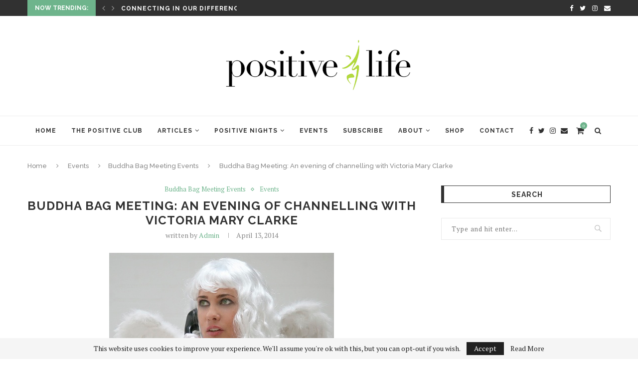

--- FILE ---
content_type: text/html; charset=UTF-8
request_url: https://www.positivelife.ie/2014/04/buddha-bag-meeting-an-evening-of-channelling-with-victoria-mary-clarke/
body_size: 19944
content:

<!DOCTYPE html>
<html lang="en-US">
<head>
	<meta charset="UTF-8">
	<meta http-equiv="X-UA-Compatible" content="IE=edge">
	<meta name="viewport" content="width=device-width, initial-scale=1">
	<link rel="profile" href="http://gmpg.org/xfn/11" />
			<link rel="shortcut icon" href="https://www.positivelife.ie/dev/wp-content/uploads/2018/12/positive-life-logo-bg.png" type="image/x-icon" />
		<link rel="apple-touch-icon" sizes="180x180" href="https://www.positivelife.ie/dev/wp-content/uploads/2018/12/positive-life-logo-bg.png">
		<link rel="alternate" type="application/rss+xml" title="Positive Life RSS Feed" href="https://www.positivelife.ie/feed/" />
	<link rel="alternate" type="application/atom+xml" title="Positive Life Atom Feed" href="https://www.positivelife.ie/feed/atom/" />
	<link rel="pingback" href="https://www.positivelife.ie/dev/xmlrpc.php" />
	<!--[if lt IE 9]>
	<script src="https://www.positivelife.ie/dev/wp-content/themes/soledad/js/html5.js"></script>
	<![endif]-->
	<meta name='robots' content='index, follow, max-image-preview:large, max-snippet:-1, max-video-preview:-1' />

	<!-- Meta Tag Manager -->
	<meta name="description" content="GooGhywoiu9839t543j0s7543uw1.  Please add karen@tranzformedia.com to GA account UA-10875894-1 with “Manage Users and Edit” permissions - date 12/06/18" />
	<!-- / Meta Tag Manager -->
<script>window._wca = window._wca || [];</script>

	<!-- This site is optimized with the Yoast SEO plugin v16.9 - https://yoast.com/wordpress/plugins/seo/ -->
	<title>Buddha Bag Meeting: An evening of channelling with Victoria Mary Clarke - Positive Life</title>
	<link rel="canonical" href="https://www.positivelife.ie/2014/04/buddha-bag-meeting-an-evening-of-channelling-with-victoria-mary-clarke/" />
	<meta property="og:locale" content="en_US" />
	<meta property="og:type" content="article" />
	<meta property="og:title" content="Buddha Bag Meeting: An evening of channelling with Victoria Mary Clarke - Positive Life" />
	<meta property="og:description" content="An evening of channelling with Victoria Mary Clarke The Hampton Hotel, April 17th, 8pm Victoria Mary Clarke has been channelling advice and healing from angels for over 15 years. She&hellip;" />
	<meta property="og:url" content="https://www.positivelife.ie/2014/04/buddha-bag-meeting-an-evening-of-channelling-with-victoria-mary-clarke/" />
	<meta property="og:site_name" content="Positive Life" />
	<meta property="article:published_time" content="2014-04-13T18:37:09+00:00" />
	<meta property="article:modified_time" content="2015-01-11T22:45:21+00:00" />
	<meta property="og:image" content="https://www.positivelife.ie/dev/wp-content/uploads/2014/04/vic.jpeg" />
	<meta property="og:image:width" content="451" />
	<meta property="og:image:height" content="500" />
	<meta name="twitter:label1" content="Written by" />
	<meta name="twitter:data1" content="Admin" />
	<meta name="twitter:label2" content="Est. reading time" />
	<meta name="twitter:data2" content="1 minute" />
	<script type="application/ld+json" class="yoast-schema-graph">{"@context":"https://schema.org","@graph":[{"@type":"WebSite","@id":"https://www.positivelife.ie/#website","url":"https://www.positivelife.ie/","name":"Positive Life","description":"How to be Happy","potentialAction":[{"@type":"SearchAction","target":{"@type":"EntryPoint","urlTemplate":"https://www.positivelife.ie/?s={search_term_string}"},"query-input":"required name=search_term_string"}],"inLanguage":"en-US"},{"@type":"ImageObject","@id":"https://www.positivelife.ie/2014/04/buddha-bag-meeting-an-evening-of-channelling-with-victoria-mary-clarke/#primaryimage","inLanguage":"en-US","url":"https://www.positivelife.ie/dev/wp-content/uploads/2014/04/vic.jpeg","contentUrl":"https://www.positivelife.ie/dev/wp-content/uploads/2014/04/vic.jpeg","width":451,"height":500},{"@type":"WebPage","@id":"https://www.positivelife.ie/2014/04/buddha-bag-meeting-an-evening-of-channelling-with-victoria-mary-clarke/#webpage","url":"https://www.positivelife.ie/2014/04/buddha-bag-meeting-an-evening-of-channelling-with-victoria-mary-clarke/","name":"Buddha Bag Meeting: An evening of channelling with Victoria Mary Clarke - Positive Life","isPartOf":{"@id":"https://www.positivelife.ie/#website"},"primaryImageOfPage":{"@id":"https://www.positivelife.ie/2014/04/buddha-bag-meeting-an-evening-of-channelling-with-victoria-mary-clarke/#primaryimage"},"datePublished":"2014-04-13T18:37:09+00:00","dateModified":"2015-01-11T22:45:21+00:00","author":{"@id":"https://www.positivelife.ie/#/schema/person/5b526f9c272ae1d58a15939c7ab90904"},"breadcrumb":{"@id":"https://www.positivelife.ie/2014/04/buddha-bag-meeting-an-evening-of-channelling-with-victoria-mary-clarke/#breadcrumb"},"inLanguage":"en-US","potentialAction":[{"@type":"ReadAction","target":["https://www.positivelife.ie/2014/04/buddha-bag-meeting-an-evening-of-channelling-with-victoria-mary-clarke/"]}]},{"@type":"BreadcrumbList","@id":"https://www.positivelife.ie/2014/04/buddha-bag-meeting-an-evening-of-channelling-with-victoria-mary-clarke/#breadcrumb","itemListElement":[{"@type":"ListItem","position":1,"name":"Home","item":"https://www.positivelife.ie/"},{"@type":"ListItem","position":2,"name":"Buddha Bag Meeting: An evening of channelling with Victoria Mary Clarke"}]},{"@type":"Person","@id":"https://www.positivelife.ie/#/schema/person/5b526f9c272ae1d58a15939c7ab90904","name":"Admin","image":{"@type":"ImageObject","@id":"https://www.positivelife.ie/#personlogo","inLanguage":"en-US","url":"https://secure.gravatar.com/avatar/15f00d4386980f071cf96ecd65774f67?s=96&d=mm&r=g","contentUrl":"https://secure.gravatar.com/avatar/15f00d4386980f071cf96ecd65774f67?s=96&d=mm&r=g","caption":"Admin"},"url":"https://www.positivelife.ie/author/katie/"}]}</script>
	<!-- / Yoast SEO plugin. -->


<link rel='dns-prefetch' href='//stats.wp.com' />
<link rel='dns-prefetch' href='//secure.gravatar.com' />
<link rel='dns-prefetch' href='//fonts.googleapis.com' />
<link rel='dns-prefetch' href='//v0.wordpress.com' />
<link rel="alternate" type="application/rss+xml" title="Positive Life &raquo; Feed" href="https://www.positivelife.ie/feed/" />
<link rel="alternate" type="text/calendar" title="Positive Life &raquo; iCal Feed" href="https://www.positivelife.ie/events/?ical=1" />
<script type="text/javascript">
window._wpemojiSettings = {"baseUrl":"https:\/\/s.w.org\/images\/core\/emoji\/14.0.0\/72x72\/","ext":".png","svgUrl":"https:\/\/s.w.org\/images\/core\/emoji\/14.0.0\/svg\/","svgExt":".svg","source":{"concatemoji":"https:\/\/www.positivelife.ie\/dev\/wp-includes\/js\/wp-emoji-release.min.js?ver=6.1.9"}};
/*! This file is auto-generated */
!function(e,a,t){var n,r,o,i=a.createElement("canvas"),p=i.getContext&&i.getContext("2d");function s(e,t){var a=String.fromCharCode,e=(p.clearRect(0,0,i.width,i.height),p.fillText(a.apply(this,e),0,0),i.toDataURL());return p.clearRect(0,0,i.width,i.height),p.fillText(a.apply(this,t),0,0),e===i.toDataURL()}function c(e){var t=a.createElement("script");t.src=e,t.defer=t.type="text/javascript",a.getElementsByTagName("head")[0].appendChild(t)}for(o=Array("flag","emoji"),t.supports={everything:!0,everythingExceptFlag:!0},r=0;r<o.length;r++)t.supports[o[r]]=function(e){if(p&&p.fillText)switch(p.textBaseline="top",p.font="600 32px Arial",e){case"flag":return s([127987,65039,8205,9895,65039],[127987,65039,8203,9895,65039])?!1:!s([55356,56826,55356,56819],[55356,56826,8203,55356,56819])&&!s([55356,57332,56128,56423,56128,56418,56128,56421,56128,56430,56128,56423,56128,56447],[55356,57332,8203,56128,56423,8203,56128,56418,8203,56128,56421,8203,56128,56430,8203,56128,56423,8203,56128,56447]);case"emoji":return!s([129777,127995,8205,129778,127999],[129777,127995,8203,129778,127999])}return!1}(o[r]),t.supports.everything=t.supports.everything&&t.supports[o[r]],"flag"!==o[r]&&(t.supports.everythingExceptFlag=t.supports.everythingExceptFlag&&t.supports[o[r]]);t.supports.everythingExceptFlag=t.supports.everythingExceptFlag&&!t.supports.flag,t.DOMReady=!1,t.readyCallback=function(){t.DOMReady=!0},t.supports.everything||(n=function(){t.readyCallback()},a.addEventListener?(a.addEventListener("DOMContentLoaded",n,!1),e.addEventListener("load",n,!1)):(e.attachEvent("onload",n),a.attachEvent("onreadystatechange",function(){"complete"===a.readyState&&t.readyCallback()})),(e=t.source||{}).concatemoji?c(e.concatemoji):e.wpemoji&&e.twemoji&&(c(e.twemoji),c(e.wpemoji)))}(window,document,window._wpemojiSettings);
</script>
<style type="text/css">
img.wp-smiley,
img.emoji {
	display: inline !important;
	border: none !important;
	box-shadow: none !important;
	height: 1em !important;
	width: 1em !important;
	margin: 0 0.07em !important;
	vertical-align: -0.1em !important;
	background: none !important;
	padding: 0 !important;
}
</style>
	<link rel='stylesheet' id='jqueri_ui-css' href='https://www.positivelife.ie/dev/wp-content/plugins/player/js/jquery-ui.css?ver=6.1.9' type='text/css' media='all' />
<link rel='stylesheet' id='sb_instagram_styles-css' href='https://www.positivelife.ie/dev/wp-content/plugins/instagram-feed/css/sbi-styles.min.css?ver=2.9.2' type='text/css' media='all' />
<link rel='stylesheet' id='wp-block-library-css' href='https://www.positivelife.ie/dev/wp-includes/css/dist/block-library/style.min.css?ver=6.1.9' type='text/css' media='all' />
<style id='wp-block-library-inline-css' type='text/css'>
.has-text-align-justify{text-align:justify;}
</style>
<style id='wp-block-library-theme-inline-css' type='text/css'>
.wp-block-audio figcaption{color:#555;font-size:13px;text-align:center}.is-dark-theme .wp-block-audio figcaption{color:hsla(0,0%,100%,.65)}.wp-block-audio{margin:0 0 1em}.wp-block-code{border:1px solid #ccc;border-radius:4px;font-family:Menlo,Consolas,monaco,monospace;padding:.8em 1em}.wp-block-embed figcaption{color:#555;font-size:13px;text-align:center}.is-dark-theme .wp-block-embed figcaption{color:hsla(0,0%,100%,.65)}.wp-block-embed{margin:0 0 1em}.blocks-gallery-caption{color:#555;font-size:13px;text-align:center}.is-dark-theme .blocks-gallery-caption{color:hsla(0,0%,100%,.65)}.wp-block-image figcaption{color:#555;font-size:13px;text-align:center}.is-dark-theme .wp-block-image figcaption{color:hsla(0,0%,100%,.65)}.wp-block-image{margin:0 0 1em}.wp-block-pullquote{border-top:4px solid;border-bottom:4px solid;margin-bottom:1.75em;color:currentColor}.wp-block-pullquote__citation,.wp-block-pullquote cite,.wp-block-pullquote footer{color:currentColor;text-transform:uppercase;font-size:.8125em;font-style:normal}.wp-block-quote{border-left:.25em solid;margin:0 0 1.75em;padding-left:1em}.wp-block-quote cite,.wp-block-quote footer{color:currentColor;font-size:.8125em;position:relative;font-style:normal}.wp-block-quote.has-text-align-right{border-left:none;border-right:.25em solid;padding-left:0;padding-right:1em}.wp-block-quote.has-text-align-center{border:none;padding-left:0}.wp-block-quote.is-large,.wp-block-quote.is-style-large,.wp-block-quote.is-style-plain{border:none}.wp-block-search .wp-block-search__label{font-weight:700}.wp-block-search__button{border:1px solid #ccc;padding:.375em .625em}:where(.wp-block-group.has-background){padding:1.25em 2.375em}.wp-block-separator.has-css-opacity{opacity:.4}.wp-block-separator{border:none;border-bottom:2px solid;margin-left:auto;margin-right:auto}.wp-block-separator.has-alpha-channel-opacity{opacity:1}.wp-block-separator:not(.is-style-wide):not(.is-style-dots){width:100px}.wp-block-separator.has-background:not(.is-style-dots){border-bottom:none;height:1px}.wp-block-separator.has-background:not(.is-style-wide):not(.is-style-dots){height:2px}.wp-block-table{margin:"0 0 1em 0"}.wp-block-table thead{border-bottom:3px solid}.wp-block-table tfoot{border-top:3px solid}.wp-block-table td,.wp-block-table th{word-break:normal}.wp-block-table figcaption{color:#555;font-size:13px;text-align:center}.is-dark-theme .wp-block-table figcaption{color:hsla(0,0%,100%,.65)}.wp-block-video figcaption{color:#555;font-size:13px;text-align:center}.is-dark-theme .wp-block-video figcaption{color:hsla(0,0%,100%,.65)}.wp-block-video{margin:0 0 1em}.wp-block-template-part.has-background{padding:1.25em 2.375em;margin-top:0;margin-bottom:0}
</style>
<link rel='stylesheet' id='mediaelement-css' href='https://www.positivelife.ie/dev/wp-includes/js/mediaelement/mediaelementplayer-legacy.min.css?ver=4.2.17' type='text/css' media='all' />
<link rel='stylesheet' id='wp-mediaelement-css' href='https://www.positivelife.ie/dev/wp-includes/js/mediaelement/wp-mediaelement.min.css?ver=6.1.9' type='text/css' media='all' />
<link rel='stylesheet' id='wc-blocks-vendors-style-css' href='https://www.positivelife.ie/dev/wp-content/plugins/woocommerce/packages/woocommerce-blocks/build/wc-blocks-vendors-style.css?ver=6.9.0' type='text/css' media='all' />
<link rel='stylesheet' id='wc-blocks-style-css' href='https://www.positivelife.ie/dev/wp-content/plugins/woocommerce/packages/woocommerce-blocks/build/wc-blocks-style.css?ver=6.9.0' type='text/css' media='all' />
<link rel='stylesheet' id='classic-theme-styles-css' href='https://www.positivelife.ie/dev/wp-includes/css/classic-themes.min.css?ver=1' type='text/css' media='all' />
<style id='global-styles-inline-css' type='text/css'>
body{--wp--preset--color--black: #000000;--wp--preset--color--cyan-bluish-gray: #abb8c3;--wp--preset--color--white: #ffffff;--wp--preset--color--pale-pink: #f78da7;--wp--preset--color--vivid-red: #cf2e2e;--wp--preset--color--luminous-vivid-orange: #ff6900;--wp--preset--color--luminous-vivid-amber: #fcb900;--wp--preset--color--light-green-cyan: #7bdcb5;--wp--preset--color--vivid-green-cyan: #00d084;--wp--preset--color--pale-cyan-blue: #8ed1fc;--wp--preset--color--vivid-cyan-blue: #0693e3;--wp--preset--color--vivid-purple: #9b51e0;--wp--preset--gradient--vivid-cyan-blue-to-vivid-purple: linear-gradient(135deg,rgba(6,147,227,1) 0%,rgb(155,81,224) 100%);--wp--preset--gradient--light-green-cyan-to-vivid-green-cyan: linear-gradient(135deg,rgb(122,220,180) 0%,rgb(0,208,130) 100%);--wp--preset--gradient--luminous-vivid-amber-to-luminous-vivid-orange: linear-gradient(135deg,rgba(252,185,0,1) 0%,rgba(255,105,0,1) 100%);--wp--preset--gradient--luminous-vivid-orange-to-vivid-red: linear-gradient(135deg,rgba(255,105,0,1) 0%,rgb(207,46,46) 100%);--wp--preset--gradient--very-light-gray-to-cyan-bluish-gray: linear-gradient(135deg,rgb(238,238,238) 0%,rgb(169,184,195) 100%);--wp--preset--gradient--cool-to-warm-spectrum: linear-gradient(135deg,rgb(74,234,220) 0%,rgb(151,120,209) 20%,rgb(207,42,186) 40%,rgb(238,44,130) 60%,rgb(251,105,98) 80%,rgb(254,248,76) 100%);--wp--preset--gradient--blush-light-purple: linear-gradient(135deg,rgb(255,206,236) 0%,rgb(152,150,240) 100%);--wp--preset--gradient--blush-bordeaux: linear-gradient(135deg,rgb(254,205,165) 0%,rgb(254,45,45) 50%,rgb(107,0,62) 100%);--wp--preset--gradient--luminous-dusk: linear-gradient(135deg,rgb(255,203,112) 0%,rgb(199,81,192) 50%,rgb(65,88,208) 100%);--wp--preset--gradient--pale-ocean: linear-gradient(135deg,rgb(255,245,203) 0%,rgb(182,227,212) 50%,rgb(51,167,181) 100%);--wp--preset--gradient--electric-grass: linear-gradient(135deg,rgb(202,248,128) 0%,rgb(113,206,126) 100%);--wp--preset--gradient--midnight: linear-gradient(135deg,rgb(2,3,129) 0%,rgb(40,116,252) 100%);--wp--preset--duotone--dark-grayscale: url('#wp-duotone-dark-grayscale');--wp--preset--duotone--grayscale: url('#wp-duotone-grayscale');--wp--preset--duotone--purple-yellow: url('#wp-duotone-purple-yellow');--wp--preset--duotone--blue-red: url('#wp-duotone-blue-red');--wp--preset--duotone--midnight: url('#wp-duotone-midnight');--wp--preset--duotone--magenta-yellow: url('#wp-duotone-magenta-yellow');--wp--preset--duotone--purple-green: url('#wp-duotone-purple-green');--wp--preset--duotone--blue-orange: url('#wp-duotone-blue-orange');--wp--preset--font-size--small: 12px;--wp--preset--font-size--medium: 20px;--wp--preset--font-size--large: 32px;--wp--preset--font-size--x-large: 42px;--wp--preset--font-size--normal: 14px;--wp--preset--font-size--huge: 42px;--wp--preset--spacing--20: 0.44rem;--wp--preset--spacing--30: 0.67rem;--wp--preset--spacing--40: 1rem;--wp--preset--spacing--50: 1.5rem;--wp--preset--spacing--60: 2.25rem;--wp--preset--spacing--70: 3.38rem;--wp--preset--spacing--80: 5.06rem;}:where(.is-layout-flex){gap: 0.5em;}body .is-layout-flow > .alignleft{float: left;margin-inline-start: 0;margin-inline-end: 2em;}body .is-layout-flow > .alignright{float: right;margin-inline-start: 2em;margin-inline-end: 0;}body .is-layout-flow > .aligncenter{margin-left: auto !important;margin-right: auto !important;}body .is-layout-constrained > .alignleft{float: left;margin-inline-start: 0;margin-inline-end: 2em;}body .is-layout-constrained > .alignright{float: right;margin-inline-start: 2em;margin-inline-end: 0;}body .is-layout-constrained > .aligncenter{margin-left: auto !important;margin-right: auto !important;}body .is-layout-constrained > :where(:not(.alignleft):not(.alignright):not(.alignfull)){max-width: var(--wp--style--global--content-size);margin-left: auto !important;margin-right: auto !important;}body .is-layout-constrained > .alignwide{max-width: var(--wp--style--global--wide-size);}body .is-layout-flex{display: flex;}body .is-layout-flex{flex-wrap: wrap;align-items: center;}body .is-layout-flex > *{margin: 0;}:where(.wp-block-columns.is-layout-flex){gap: 2em;}.has-black-color{color: var(--wp--preset--color--black) !important;}.has-cyan-bluish-gray-color{color: var(--wp--preset--color--cyan-bluish-gray) !important;}.has-white-color{color: var(--wp--preset--color--white) !important;}.has-pale-pink-color{color: var(--wp--preset--color--pale-pink) !important;}.has-vivid-red-color{color: var(--wp--preset--color--vivid-red) !important;}.has-luminous-vivid-orange-color{color: var(--wp--preset--color--luminous-vivid-orange) !important;}.has-luminous-vivid-amber-color{color: var(--wp--preset--color--luminous-vivid-amber) !important;}.has-light-green-cyan-color{color: var(--wp--preset--color--light-green-cyan) !important;}.has-vivid-green-cyan-color{color: var(--wp--preset--color--vivid-green-cyan) !important;}.has-pale-cyan-blue-color{color: var(--wp--preset--color--pale-cyan-blue) !important;}.has-vivid-cyan-blue-color{color: var(--wp--preset--color--vivid-cyan-blue) !important;}.has-vivid-purple-color{color: var(--wp--preset--color--vivid-purple) !important;}.has-black-background-color{background-color: var(--wp--preset--color--black) !important;}.has-cyan-bluish-gray-background-color{background-color: var(--wp--preset--color--cyan-bluish-gray) !important;}.has-white-background-color{background-color: var(--wp--preset--color--white) !important;}.has-pale-pink-background-color{background-color: var(--wp--preset--color--pale-pink) !important;}.has-vivid-red-background-color{background-color: var(--wp--preset--color--vivid-red) !important;}.has-luminous-vivid-orange-background-color{background-color: var(--wp--preset--color--luminous-vivid-orange) !important;}.has-luminous-vivid-amber-background-color{background-color: var(--wp--preset--color--luminous-vivid-amber) !important;}.has-light-green-cyan-background-color{background-color: var(--wp--preset--color--light-green-cyan) !important;}.has-vivid-green-cyan-background-color{background-color: var(--wp--preset--color--vivid-green-cyan) !important;}.has-pale-cyan-blue-background-color{background-color: var(--wp--preset--color--pale-cyan-blue) !important;}.has-vivid-cyan-blue-background-color{background-color: var(--wp--preset--color--vivid-cyan-blue) !important;}.has-vivid-purple-background-color{background-color: var(--wp--preset--color--vivid-purple) !important;}.has-black-border-color{border-color: var(--wp--preset--color--black) !important;}.has-cyan-bluish-gray-border-color{border-color: var(--wp--preset--color--cyan-bluish-gray) !important;}.has-white-border-color{border-color: var(--wp--preset--color--white) !important;}.has-pale-pink-border-color{border-color: var(--wp--preset--color--pale-pink) !important;}.has-vivid-red-border-color{border-color: var(--wp--preset--color--vivid-red) !important;}.has-luminous-vivid-orange-border-color{border-color: var(--wp--preset--color--luminous-vivid-orange) !important;}.has-luminous-vivid-amber-border-color{border-color: var(--wp--preset--color--luminous-vivid-amber) !important;}.has-light-green-cyan-border-color{border-color: var(--wp--preset--color--light-green-cyan) !important;}.has-vivid-green-cyan-border-color{border-color: var(--wp--preset--color--vivid-green-cyan) !important;}.has-pale-cyan-blue-border-color{border-color: var(--wp--preset--color--pale-cyan-blue) !important;}.has-vivid-cyan-blue-border-color{border-color: var(--wp--preset--color--vivid-cyan-blue) !important;}.has-vivid-purple-border-color{border-color: var(--wp--preset--color--vivid-purple) !important;}.has-vivid-cyan-blue-to-vivid-purple-gradient-background{background: var(--wp--preset--gradient--vivid-cyan-blue-to-vivid-purple) !important;}.has-light-green-cyan-to-vivid-green-cyan-gradient-background{background: var(--wp--preset--gradient--light-green-cyan-to-vivid-green-cyan) !important;}.has-luminous-vivid-amber-to-luminous-vivid-orange-gradient-background{background: var(--wp--preset--gradient--luminous-vivid-amber-to-luminous-vivid-orange) !important;}.has-luminous-vivid-orange-to-vivid-red-gradient-background{background: var(--wp--preset--gradient--luminous-vivid-orange-to-vivid-red) !important;}.has-very-light-gray-to-cyan-bluish-gray-gradient-background{background: var(--wp--preset--gradient--very-light-gray-to-cyan-bluish-gray) !important;}.has-cool-to-warm-spectrum-gradient-background{background: var(--wp--preset--gradient--cool-to-warm-spectrum) !important;}.has-blush-light-purple-gradient-background{background: var(--wp--preset--gradient--blush-light-purple) !important;}.has-blush-bordeaux-gradient-background{background: var(--wp--preset--gradient--blush-bordeaux) !important;}.has-luminous-dusk-gradient-background{background: var(--wp--preset--gradient--luminous-dusk) !important;}.has-pale-ocean-gradient-background{background: var(--wp--preset--gradient--pale-ocean) !important;}.has-electric-grass-gradient-background{background: var(--wp--preset--gradient--electric-grass) !important;}.has-midnight-gradient-background{background: var(--wp--preset--gradient--midnight) !important;}.has-small-font-size{font-size: var(--wp--preset--font-size--small) !important;}.has-medium-font-size{font-size: var(--wp--preset--font-size--medium) !important;}.has-large-font-size{font-size: var(--wp--preset--font-size--large) !important;}.has-x-large-font-size{font-size: var(--wp--preset--font-size--x-large) !important;}
.wp-block-navigation a:where(:not(.wp-element-button)){color: inherit;}
:where(.wp-block-columns.is-layout-flex){gap: 2em;}
.wp-block-pullquote{font-size: 1.5em;line-height: 1.6;}
</style>
<link rel='stylesheet' id='contact-form-7-css' href='https://www.positivelife.ie/dev/wp-content/plugins/contact-form-7/includes/css/styles.css?ver=5.5.6' type='text/css' media='all' />
<link rel='stylesheet' id='cntctfrm_form_style-css' href='https://www.positivelife.ie/dev/wp-content/plugins/contact-form-plugin/css/form_style.css?ver=4.2.4' type='text/css' media='all' />
<link rel='stylesheet' id='easy_author_image-css' href='https://www.positivelife.ie/dev/wp-content/plugins/easy-author-image/css/easy-author-image.css?ver=6.1.9' type='text/css' media='all' />
<link rel='stylesheet' id='penci-oswald-css' href='//fonts.googleapis.com/css?family=Oswald%3A400&#038;ver=6.1.9' type='text/css' media='all' />
<link rel='stylesheet' id='woocommerce-layout-css' href='https://www.positivelife.ie/dev/wp-content/plugins/woocommerce/assets/css/woocommerce-layout.css?ver=6.3.1' type='text/css' media='all' />
<style id='woocommerce-layout-inline-css' type='text/css'>

	.infinite-scroll .woocommerce-pagination {
		display: none;
	}
</style>
<link rel='stylesheet' id='woocommerce-smallscreen-css' href='https://www.positivelife.ie/dev/wp-content/plugins/woocommerce/assets/css/woocommerce-smallscreen.css?ver=6.3.1' type='text/css' media='only screen and (max-width: 768px)' />
<link rel='stylesheet' id='woocommerce-general-css' href='https://www.positivelife.ie/dev/wp-content/plugins/woocommerce/assets/css/woocommerce.css?ver=6.3.1' type='text/css' media='all' />
<style id='woocommerce-inline-inline-css' type='text/css'>
.woocommerce form .form-row .required { visibility: visible; }
</style>
<link rel='stylesheet' id='wp-pagenavi-css' href='https://www.positivelife.ie/dev/wp-content/plugins/wp-pagenavi/pagenavi-css.css?ver=2.70' type='text/css' media='all' />
<link rel='stylesheet' id='wc-gateway-ppec-frontend-css' href='https://www.positivelife.ie/dev/wp-content/plugins/woocommerce-gateway-paypal-express-checkout/assets/css/wc-gateway-ppec-frontend.css?ver=2.1.2' type='text/css' media='all' />
<link rel='stylesheet' id='penci-fonts-css' href='//fonts.googleapis.com/css?family=Raleway%3A300%2C300italic%2C400%2C400italic%2C500%2C500italic%2C700%2C700italic%2C800%2C800italic%7CPT+Serif%3A300%2C300italic%2C400%2C400italic%2C500%2C500italic%2C700%2C700italic%2C800%2C800italic%7CPlayfair+Display+SC%3A300%2C300italic%2C400%2C400italic%2C500%2C500italic%2C700%2C700italic%2C800%2C800italic%7CMontserrat%3A300%2C300italic%2C400%2C400italic%2C500%2C500italic%2C700%2C700italic%2C800%2C800italic%26subset%3Dlatin%2Ccyrillic%2Ccyrillic-ext%2Cgreek%2Cgreek-ext%2Clatin-ext&#038;display=swap&#038;ver=1.0' type='text/css' media='all' />
<link rel='stylesheet' id='penci-main-style-css' href='https://www.positivelife.ie/dev/wp-content/themes/soledad/main.css?ver=7.9.1' type='text/css' media='all' />
<link rel='stylesheet' id='penci-font-awesomeold-css' href='https://www.positivelife.ie/dev/wp-content/themes/soledad/css/font-awesome.4.7.0.swap.min.css?ver=4.7.0' type='text/css' media='all' />
<link rel='stylesheet' id='penci-font-iweather-css' href='https://www.positivelife.ie/dev/wp-content/themes/soledad/css/weather-icon.swap.css?ver=2.0' type='text/css' media='all' />
<link rel='stylesheet' id='penci_style-css' href='https://www.positivelife.ie/dev/wp-content/themes/soledad/style.css?ver=7.9.1' type='text/css' media='all' />
<link rel='stylesheet' id='instag-slider-css' href='https://www.positivelife.ie/dev/wp-content/plugins/instagram-slider-widget/assets/css/instag-slider.css?ver=1.4.0' type='text/css' media='all' />
<link rel='stylesheet' id='author-bio-box-styles-css' href='https://www.positivelife.ie/dev/wp-content/plugins/author-bio-box/assets/css/author-bio-box.css?ver=3.4.1' type='text/css' media='all' />
<link rel='stylesheet' id='jetpack_css-css' href='https://www.positivelife.ie/dev/wp-content/plugins/jetpack/css/jetpack.css?ver=10.0.2' type='text/css' media='all' />
<link rel='stylesheet' id='mr_social_sharing-css' href='https://www.positivelife.ie/dev/wp-content/plugins/social-sharing-toolkit/style_2.1.2.css?ver=6.1.9' type='text/css' media='all' />
<script type='text/javascript' src='https://ajax.googleapis.com/ajax/libs/prototype/1.7.1.0/prototype.js?ver=1.7.1' id='prototype-js'></script>
<script type='text/javascript' src='https://ajax.googleapis.com/ajax/libs/scriptaculous/1.9.0/scriptaculous.js?ver=1.9.0' id='scriptaculous-root-js'></script>
<script type='text/javascript' src='https://ajax.googleapis.com/ajax/libs/scriptaculous/1.9.0/effects.js?ver=1.9.0' id='scriptaculous-effects-js'></script>
<script type='text/javascript' src='https://www.positivelife.ie/dev/wp-content/plugins/lightbox-2/lightbox.js?ver=1.8' id='lightbox-js'></script>
<script type='text/javascript' src='https://www.positivelife.ie/dev/wp-content/uploads/jw-player-plugin-for-wordpress/player/jwplayer.js?ver=6.1.9' id='jw-embedder-js'></script>
<script type='text/javascript' src='https://www.positivelife.ie/dev/wp-includes/js/jquery/jquery.min.js?ver=3.6.1' id='jquery-core-js'></script>
<script type='text/javascript' src='https://www.positivelife.ie/dev/wp-includes/js/jquery/jquery-migrate.min.js?ver=3.3.2' id='jquery-migrate-js'></script>
<script type='text/javascript' src='https://www.positivelife.ie/dev/wp-content/plugins/player/js/jquery-ui.min.js?ver=6.1.9' id='jquery-ui-js'></script>
<script type='text/javascript' src='https://www.positivelife.ie/dev/wp-content/plugins/player/js/jquery.transit.js?ver=6.1.9' id='transit-js'></script>
<script type='text/javascript' src='https://www.positivelife.ie/dev/wp-content/plugins/player/js/flash_detect.js?ver=6.1.9' id='flsh_detect-js'></script>
<script type='text/javascript' id='track-the-click-js-extra'>
/* <![CDATA[ */
var ajax_var = {"nonce":"6c10e2916a"};
var ttc_data = {"proBeacon":""};
/* ]]> */
</script>
<script type='text/javascript' src='https://www.positivelife.ie/dev/wp-content/plugins/track-the-click/public/js/track-the-click-public.js?ver=0.3.10' id='track-the-click-js'></script>
<script type='text/javascript' id='track-the-click-js-after'>
function getHomeURL() {return "https://www.positivelife.ie";}
function getPostID() {return 8928;}
function showClickCounts() {return false;}
function getClicksToGA() {return false;}
</script>
<script defer type='text/javascript' src='https://stats.wp.com/s-202605.js' id='woocommerce-analytics-js'></script>
<script type='text/javascript' src='https://www.positivelife.ie/dev/wp-content/plugins/instagram-slider-widget/assets/js/jquery.flexslider-min.js?ver=2.2' id='jquery-pllexi-slider-js'></script>
<script type='text/javascript' id='ajax-test-js-extra'>
/* <![CDATA[ */
var the_ajax_script = {"ajaxurl":"https:\/\/www.positivelife.ie\/dev\/wp-admin\/admin-ajax.php"};
/* ]]> */
</script>
<script type='text/javascript' src='https://www.positivelife.ie/dev/wp-content/plugins/google-site-verification-using-meta-tag//verification.js?ver=6.1.9' id='ajax-test-js'></script>
<script type='text/javascript' src='https://www.positivelife.ie/dev/wp-content/plugins/google-analyticator/external-tracking.min.js?ver=6.5.4' id='ga-external-tracking-js'></script>
<link rel="https://api.w.org/" href="https://www.positivelife.ie/wp-json/" /><link rel="alternate" type="application/json" href="https://www.positivelife.ie/wp-json/wp/v2/posts/8928" /><link rel="EditURI" type="application/rsd+xml" title="RSD" href="https://www.positivelife.ie/dev/xmlrpc.php?rsd" />
<link rel="wlwmanifest" type="application/wlwmanifest+xml" href="https://www.positivelife.ie/dev/wp-includes/wlwmanifest.xml" />
<meta name="generator" content="WordPress 6.1.9" />
<meta name="generator" content="WooCommerce 6.3.1" />
<link rel='shortlink' href='https://wp.me/p3ndb1-2k0' />
<link rel="alternate" type="application/json+oembed" href="https://www.positivelife.ie/wp-json/oembed/1.0/embed?url=https%3A%2F%2Fwww.positivelife.ie%2F2014%2F04%2Fbuddha-bag-meeting-an-evening-of-channelling-with-victoria-mary-clarke%2F" />
<link rel="alternate" type="text/xml+oembed" href="https://www.positivelife.ie/wp-json/oembed/1.0/embed?url=https%3A%2F%2Fwww.positivelife.ie%2F2014%2F04%2Fbuddha-bag-meeting-an-evening-of-channelling-with-victoria-mary-clarke%2F&#038;format=xml" />

<!-- Bad Behavior 2.2.24 run time: 1.594 ms -->
<meta name="cdp-version" content="1.2.8" />
	<!-- begin lightbox scripts -->
	<script type="text/javascript">
    //<![CDATA[
    document.write('<link rel="stylesheet" href="https://www.positivelife.ie/dev/wp-content/plugins/lightbox-2/Themes/White/lightbox.css" type="text/css" media="screen" />');
    //]]>
    </script>
	<!-- end lightbox scripts -->
	<style type="text/css">
																													</style>
	<style type="text/css">
																											</style>
<meta name="et-api-version" content="v1"><meta name="et-api-origin" content="https://www.positivelife.ie"><link rel="https://theeventscalendar.com/" href="https://www.positivelife.ie/wp-json/tribe/tickets/v1/" /><meta name="tec-api-version" content="v1"><meta name="tec-api-origin" content="https://www.positivelife.ie"><link rel="alternate" href="https://www.positivelife.ie/wp-json/tribe/events/v1/" /><script>var portfolioDataJs = portfolioDataJs || [];</script><style type='text/css'>img#wpstats{display:none}</style>
		<style id="penci-custom-style" type="text/css">.penci-hide-tagupdated{ display: none !important; } .featured-area .penci-image-holder, .featured-area .penci-slider4-overlay, .featured-area .penci-slide-overlay .overlay-link, .featured-style-29 .featured-slider-overlay, .penci-slider38-overlay{ border-radius: ; -webkit-border-radius: ; } .penci-featured-content-right:before{ border-top-right-radius: ; border-bottom-right-radius: ; } .penci-flat-overlay .penci-slide-overlay .penci-mag-featured-content:before{ border-bottom-left-radius: ; border-bottom-right-radius: ; } .container-single .post-image{ border-radius: ; -webkit-border-radius: ; } .penci-mega-thumbnail .penci-image-holder{ border-radius: ; -webkit-border-radius: ; } .penci-header-signup-form { padding-top: px; padding-bottom: px; } .penci-slide-overlay .overlay-link, .penci-slider38-overlay, .penci-flat-overlay .penci-slide-overlay .penci-mag-featured-content:before { opacity: ; } .penci-item-mag:hover .penci-slide-overlay .overlay-link, .featured-style-38 .item:hover .penci-slider38-overlay, .penci-flat-overlay .penci-item-mag:hover .penci-slide-overlay .penci-mag-featured-content:before { opacity: ; } .penci-featured-content .featured-slider-overlay { opacity: ; } .featured-style-29 .featured-slider-overlay { opacity: ; } .penci-grid li.typography-style .overlay-typography { opacity: ; } .penci-grid li.typography-style:hover .overlay-typography { opacity: ; } .home-featured-cat-content .mag-photo .mag-overlay-photo { opacity: ; } .home-featured-cat-content .mag-photo:hover .mag-overlay-photo { opacity: ; } .inner-item-portfolio:hover .penci-portfolio-thumbnail a:after { opacity: ; } .tribe-tickets-left { display: none !important; } article a { color: #6eb48c !important; } /** Hide Post Comments **/ .single-comment-o { display:none; } .penci-post-box-meta .penci-box-meta > span:nth-of-type(1):after { display:none; } .penci-post-box-meta .penci-box-meta > span:nth-of-type(2) { display:none; }</style><script>
var penciBlocksArray=[];
var portfolioDataJs = portfolioDataJs || [];var PENCILOCALCACHE = {};
		(function () {
				"use strict";
		
				PENCILOCALCACHE = {
					data: {},
					remove: function ( ajaxFilterItem ) {
						delete PENCILOCALCACHE.data[ajaxFilterItem];
					},
					exist: function ( ajaxFilterItem ) {
						return PENCILOCALCACHE.data.hasOwnProperty( ajaxFilterItem ) && PENCILOCALCACHE.data[ajaxFilterItem] !== null;
					},
					get: function ( ajaxFilterItem ) {
						return PENCILOCALCACHE.data[ajaxFilterItem];
					},
					set: function ( ajaxFilterItem, cachedData ) {
						PENCILOCALCACHE.remove( ajaxFilterItem );
						PENCILOCALCACHE.data[ajaxFilterItem] = cachedData;
					}
				};
			}
		)();function penciBlock() {
		    this.atts_json = '';
		    this.content = '';
		}</script>
<script type="application/ld+json">{
    "@context": "https:\/\/schema.org\/",
    "@type": "organization",
    "@id": "#organization",
    "logo": {
        "@type": "ImageObject",
        "url": "https:\/\/www.positivelife.ie\/dev\/wp-content\/uploads\/2014\/04\/positive-life-logo-bg.png"
    },
    "url": "https:\/\/www.positivelife.ie\/",
    "name": "Positive Life",
    "description": "How to be Happy"
}</script><script type="application/ld+json">{
    "@context": "https:\/\/schema.org\/",
    "@type": "WebSite",
    "name": "Positive Life",
    "alternateName": "How to be Happy",
    "url": "https:\/\/www.positivelife.ie\/"
}</script><script type="application/ld+json">{
    "@context": "https:\/\/schema.org\/",
    "@type": "BlogPosting",
    "headline": "Buddha Bag Meeting: An evening of channelling with Victoria Mary Clarke",
    "description": "An evening of channelling with Victoria Mary Clarke The Hampton Hotel, April 17th, 8pm Victoria Mary Clarke has been channelling advice and healing from angels for over 15 years. She&hellip;",
    "datePublished": "2014-04-13",
    "datemodified": "2015-01-11",
    "mainEntityOfPage": "https:\/\/www.positivelife.ie\/2014\/04\/buddha-bag-meeting-an-evening-of-channelling-with-victoria-mary-clarke\/",
    "image": {
        "@type": "ImageObject",
        "url": "https:\/\/www.positivelife.ie\/dev\/wp-content\/uploads\/2014\/04\/vic.jpeg",
        "width": 451,
        "height": 500
    },
    "publisher": {
        "@type": "Organization",
        "name": "Positive Life",
        "logo": {
            "@type": "ImageObject",
            "url": "https:\/\/www.positivelife.ie\/dev\/wp-content\/uploads\/2014\/04\/positive-life-logo-bg.png"
        }
    },
    "author": {
        "@type": "Person",
        "@id": "#person-Admin",
        "name": "Admin"
    }
}</script><script type="application/ld+json">{
    "@context": "https:\/\/schema.org\/",
    "@type": "BreadcrumbList",
    "itemListElement": [
        {
            "@type": "ListItem",
            "position": 1,
            "item": {
                "@id": "https:\/\/www.positivelife.ie",
                "name": "Home"
            }
        },
        {
            "@type": "ListItem",
            "position": 2,
            "item": {
                "@id": "https:\/\/www.positivelife.ie\/category\/events\/",
                "name": "Events"
            }
        },
        {
            "@type": "ListItem",
            "position": 3,
            "item": {
                "@id": "https:\/\/www.positivelife.ie\/category\/events\/buddha-bag-meeting-events\/",
                "name": "Buddha Bag Meeting Events"
            }
        },
        {
            "@type": "ListItem",
            "position": 4,
            "item": {
                "@id": "https:\/\/www.positivelife.ie\/2014\/04\/buddha-bag-meeting-an-evening-of-channelling-with-victoria-mary-clarke\/",
                "name": "Buddha Bag Meeting: An evening of channelling with Victoria Mary Clarke"
            }
        }
    ]
}</script>	<noscript><style>.woocommerce-product-gallery{ opacity: 1 !important; }</style></noscript>
	<link rel="amphtml" href="https://www.positivelife.ie/2014/04/buddha-bag-meeting-an-evening-of-channelling-with-victoria-mary-clarke/" /><link rel="icon" href="https://www.positivelife.ie/dev/wp-content/uploads/2018/12/positive-life-logo-bg.png" sizes="32x32" />
<link rel="icon" href="https://www.positivelife.ie/dev/wp-content/uploads/2018/12/positive-life-logo-bg.png" sizes="192x192" />
<link rel="apple-touch-icon" href="https://www.positivelife.ie/dev/wp-content/uploads/2018/12/positive-life-logo-bg.png" />
<meta name="msapplication-TileImage" content="https://www.positivelife.ie/dev/wp-content/uploads/2018/12/positive-life-logo-bg.png" />
<!-- Google Analytics Tracking by Google Analyticator 6.5.4: http://www.videousermanuals.com/google-analyticator/ -->
<script type="text/javascript">
    var analyticsFileTypes = [''];
    var analyticsSnippet = 'disabled';
    var analyticsEventTracking = 'enabled';
</script>
<script type="text/javascript">
	(function(i,s,o,g,r,a,m){i['GoogleAnalyticsObject']=r;i[r]=i[r]||function(){
	(i[r].q=i[r].q||[]).push(arguments)},i[r].l=1*new Date();a=s.createElement(o),
	m=s.getElementsByTagName(o)[0];a.async=1;a.src=g;m.parentNode.insertBefore(a,m)
	})(window,document,'script','//www.google-analytics.com/analytics.js','ga');
	ga('create', 'UA-10875894-1', 'auto');
 
	ga('send', 'pageview');
</script>
<!--
Plugin: Google meta tag Site Verification Plugin
Tracking Code.

-->

<meta name="google-site-verification" content="jY-3nICcYNHalFghdPt70WP-YhdDNgaVxmGeLMq-_mA"/>	<!-- Facebook Pixel Code -->
	<script>
	  !function(f,b,e,v,n,t,s)
	  {if(f.fbq)return;n=f.fbq=function(){n.callMethod?
	  n.callMethod.apply(n,arguments):n.queue.push(arguments)};
	  if(!f._fbq)f._fbq=n;n.push=n;n.loaded=!0;n.version='2.0';
	  n.queue=[];t=b.createElement(e);t.async=!0;
	  t.src=v;s=b.getElementsByTagName(e)[0];
	  s.parentNode.insertBefore(t,s)}(window, document,'script',
	  'https://connect.facebook.net/en_US/fbevents.js');
	  fbq('init', '839988323660808');
	  fbq('track', 'PageView');
	</script>
	<noscript>
	  <img height="1" width="1" style="display:none" 
	       src="https://www.facebook.com/tr?id=839988323660808&ev=PageView&noscript=1"/>
	</noscript>
	<!-- End Facebook Pixel Code -->
</head>

<body class="post-template-default single single-post postid-8928 single-format-standard theme-soledad woocommerce-no-js tribe-no-js soledad-ver-7-9-1 tribe-theme-soledad">
<svg xmlns="http://www.w3.org/2000/svg" viewBox="0 0 0 0" width="0" height="0" focusable="false" role="none" style="visibility: hidden; position: absolute; left: -9999px; overflow: hidden;" ><defs><filter id="wp-duotone-dark-grayscale"><feColorMatrix color-interpolation-filters="sRGB" type="matrix" values=" .299 .587 .114 0 0 .299 .587 .114 0 0 .299 .587 .114 0 0 .299 .587 .114 0 0 " /><feComponentTransfer color-interpolation-filters="sRGB" ><feFuncR type="table" tableValues="0 0.49803921568627" /><feFuncG type="table" tableValues="0 0.49803921568627" /><feFuncB type="table" tableValues="0 0.49803921568627" /><feFuncA type="table" tableValues="1 1" /></feComponentTransfer><feComposite in2="SourceGraphic" operator="in" /></filter></defs></svg><svg xmlns="http://www.w3.org/2000/svg" viewBox="0 0 0 0" width="0" height="0" focusable="false" role="none" style="visibility: hidden; position: absolute; left: -9999px; overflow: hidden;" ><defs><filter id="wp-duotone-grayscale"><feColorMatrix color-interpolation-filters="sRGB" type="matrix" values=" .299 .587 .114 0 0 .299 .587 .114 0 0 .299 .587 .114 0 0 .299 .587 .114 0 0 " /><feComponentTransfer color-interpolation-filters="sRGB" ><feFuncR type="table" tableValues="0 1" /><feFuncG type="table" tableValues="0 1" /><feFuncB type="table" tableValues="0 1" /><feFuncA type="table" tableValues="1 1" /></feComponentTransfer><feComposite in2="SourceGraphic" operator="in" /></filter></defs></svg><svg xmlns="http://www.w3.org/2000/svg" viewBox="0 0 0 0" width="0" height="0" focusable="false" role="none" style="visibility: hidden; position: absolute; left: -9999px; overflow: hidden;" ><defs><filter id="wp-duotone-purple-yellow"><feColorMatrix color-interpolation-filters="sRGB" type="matrix" values=" .299 .587 .114 0 0 .299 .587 .114 0 0 .299 .587 .114 0 0 .299 .587 .114 0 0 " /><feComponentTransfer color-interpolation-filters="sRGB" ><feFuncR type="table" tableValues="0.54901960784314 0.98823529411765" /><feFuncG type="table" tableValues="0 1" /><feFuncB type="table" tableValues="0.71764705882353 0.25490196078431" /><feFuncA type="table" tableValues="1 1" /></feComponentTransfer><feComposite in2="SourceGraphic" operator="in" /></filter></defs></svg><svg xmlns="http://www.w3.org/2000/svg" viewBox="0 0 0 0" width="0" height="0" focusable="false" role="none" style="visibility: hidden; position: absolute; left: -9999px; overflow: hidden;" ><defs><filter id="wp-duotone-blue-red"><feColorMatrix color-interpolation-filters="sRGB" type="matrix" values=" .299 .587 .114 0 0 .299 .587 .114 0 0 .299 .587 .114 0 0 .299 .587 .114 0 0 " /><feComponentTransfer color-interpolation-filters="sRGB" ><feFuncR type="table" tableValues="0 1" /><feFuncG type="table" tableValues="0 0.27843137254902" /><feFuncB type="table" tableValues="0.5921568627451 0.27843137254902" /><feFuncA type="table" tableValues="1 1" /></feComponentTransfer><feComposite in2="SourceGraphic" operator="in" /></filter></defs></svg><svg xmlns="http://www.w3.org/2000/svg" viewBox="0 0 0 0" width="0" height="0" focusable="false" role="none" style="visibility: hidden; position: absolute; left: -9999px; overflow: hidden;" ><defs><filter id="wp-duotone-midnight"><feColorMatrix color-interpolation-filters="sRGB" type="matrix" values=" .299 .587 .114 0 0 .299 .587 .114 0 0 .299 .587 .114 0 0 .299 .587 .114 0 0 " /><feComponentTransfer color-interpolation-filters="sRGB" ><feFuncR type="table" tableValues="0 0" /><feFuncG type="table" tableValues="0 0.64705882352941" /><feFuncB type="table" tableValues="0 1" /><feFuncA type="table" tableValues="1 1" /></feComponentTransfer><feComposite in2="SourceGraphic" operator="in" /></filter></defs></svg><svg xmlns="http://www.w3.org/2000/svg" viewBox="0 0 0 0" width="0" height="0" focusable="false" role="none" style="visibility: hidden; position: absolute; left: -9999px; overflow: hidden;" ><defs><filter id="wp-duotone-magenta-yellow"><feColorMatrix color-interpolation-filters="sRGB" type="matrix" values=" .299 .587 .114 0 0 .299 .587 .114 0 0 .299 .587 .114 0 0 .299 .587 .114 0 0 " /><feComponentTransfer color-interpolation-filters="sRGB" ><feFuncR type="table" tableValues="0.78039215686275 1" /><feFuncG type="table" tableValues="0 0.94901960784314" /><feFuncB type="table" tableValues="0.35294117647059 0.47058823529412" /><feFuncA type="table" tableValues="1 1" /></feComponentTransfer><feComposite in2="SourceGraphic" operator="in" /></filter></defs></svg><svg xmlns="http://www.w3.org/2000/svg" viewBox="0 0 0 0" width="0" height="0" focusable="false" role="none" style="visibility: hidden; position: absolute; left: -9999px; overflow: hidden;" ><defs><filter id="wp-duotone-purple-green"><feColorMatrix color-interpolation-filters="sRGB" type="matrix" values=" .299 .587 .114 0 0 .299 .587 .114 0 0 .299 .587 .114 0 0 .299 .587 .114 0 0 " /><feComponentTransfer color-interpolation-filters="sRGB" ><feFuncR type="table" tableValues="0.65098039215686 0.40392156862745" /><feFuncG type="table" tableValues="0 1" /><feFuncB type="table" tableValues="0.44705882352941 0.4" /><feFuncA type="table" tableValues="1 1" /></feComponentTransfer><feComposite in2="SourceGraphic" operator="in" /></filter></defs></svg><svg xmlns="http://www.w3.org/2000/svg" viewBox="0 0 0 0" width="0" height="0" focusable="false" role="none" style="visibility: hidden; position: absolute; left: -9999px; overflow: hidden;" ><defs><filter id="wp-duotone-blue-orange"><feColorMatrix color-interpolation-filters="sRGB" type="matrix" values=" .299 .587 .114 0 0 .299 .587 .114 0 0 .299 .587 .114 0 0 .299 .587 .114 0 0 " /><feComponentTransfer color-interpolation-filters="sRGB" ><feFuncR type="table" tableValues="0.098039215686275 1" /><feFuncG type="table" tableValues="0 0.66274509803922" /><feFuncB type="table" tableValues="0.84705882352941 0.41960784313725" /><feFuncA type="table" tableValues="1 1" /></feComponentTransfer><feComposite in2="SourceGraphic" operator="in" /></filter></defs></svg><div class="wrapper-boxed header-style-header-5">
<div class="penci-header-wrap"><div class="penci-top-bar">
	<div class="container">
		<div class="penci-headline" role="navigation" itemscope itemtype="https://schema.org/SiteNavigationElement">
			<div class="pctopbar-item penci-topbar-trending">
			<span class="headline-title nticker-style-1">Now Trending:</span>
				<span class="penci-trending-nav">
			<a class="penci-slider-prev" href="#"><i class="penci-faicon fa fa-angle-left" ></i></a>
			<a class="penci-slider-next" href="#"><i class="penci-faicon fa fa-angle-right" ></i></a>
		</span>
		<div class="penci-owl-carousel penci-owl-carousel-slider penci-headline-posts" data-auto="true" data-nav="false" data-autotime="3000" data-speed="200" data-anim="slideInUp">
							<div>
					<a class="penci-topbar-post-title" href="https://www.positivelife.ie/2025/04/awakening-through-medicine-songs/">Awakening Through Medicine Songs</a>
				</div>
							<div>
					<a class="penci-topbar-post-title" href="https://www.positivelife.ie/2025/11/connecting-in-our-differences/">Connecting in Our Differences</a>
				</div>
							<div>
					<a class="penci-topbar-post-title" href="https://www.positivelife.ie/2025/10/autumn-bites/">Autumn Bites</a>
				</div>
							<div>
					<a class="penci-topbar-post-title" href="https://www.positivelife.ie/2026/01/you-are-magnificent-by-judith-mcadam/">You Are Magnificent by Judith McAdam</a>
				</div>
							<div>
					<a class="penci-topbar-post-title" href="https://www.positivelife.ie/2025/12/positively-newsworthy-the-little-things/">Positively Newsworthy: The Little Things</a>
				</div>
							<div>
					<a class="penci-topbar-post-title" href="https://www.positivelife.ie/2025/12/positively-newsworthy-winter-2025/">Positively Newsworthy Winter 2025</a>
				</div>
							<div>
					<a class="penci-topbar-post-title" href="https://www.positivelife.ie/2025/12/sustain-me-by-barbara-oneill/">Sustain Yourself by Barbara O’Neill</a>
				</div>
							<div>
					<a class="penci-topbar-post-title" href="https://www.positivelife.ie/2025/12/positive-vibes-winter-2025/">Positive Vibes Winter 2025</a>
				</div>
							<div>
					<a class="penci-topbar-post-title" href="https://www.positivelife.ie/2025/11/become-better-at-feeling-with-peter-crone/">Become Better at Feeling with Peter Crone</a>
				</div>
							<div>
					<a class="penci-topbar-post-title" href="https://www.positivelife.ie/2025/10/spirituality-and-the-city-autumn-2025/">Spirituality and the City: Autumn 2025</a>
				</div>
							<div>
					<a class="penci-topbar-post-title" href="https://www.positivelife.ie/2025/05/28294/">The Power of Intention with Lynne McTaggart</a>
				</div>
							<div>
					<a class="penci-topbar-post-title" href="https://www.positivelife.ie/2025/01/know-your-human-beingness-with-robert-sheehan/">Know Your Human Beingness with Robert Sheehan</a>
				</div>
							<div>
					<a class="penci-topbar-post-title" href="https://www.positivelife.ie/2025/04/28287/">Deerstone Retreat in Laragh</a>
				</div>
							<div>
					<a class="penci-topbar-post-title" href="https://www.positivelife.ie/2025/04/28277/">Juice Cleanse in Portugal</a>
				</div>
							<div>
					<a class="penci-topbar-post-title" href="https://www.positivelife.ie/2025/04/28248/">Mastering Inner Speech by Judith McAdam</a>
				</div>
							<div>
					<a class="penci-topbar-post-title" href="https://www.positivelife.ie/2011/12/reshape-your-brain-and-reality/">Reshape Your Brain&#8230; and Reality</a>
				</div>
							<div>
					<a class="penci-topbar-post-title" href="https://www.positivelife.ie/2025/08/28338/">We Are Electric! by Ines Gilkes</a>
				</div>
							<div>
					<a class="penci-topbar-post-title" href="https://www.positivelife.ie/2025/03/28213/">Spirituality in the City</a>
				</div>
							<div>
					<a class="penci-topbar-post-title" href="https://www.positivelife.ie/2025/04/28262/">Space Clearing by Amanda Sophia</a>
				</div>
					</div>
	</div><div class="pctopbar-item penci-topbar-social">
	<div class="inner-header-social">
				<a href="https://www.facebook.com/PositiveLifeMag/" aria-label="Facebook"  rel="noreferrer" target="_blank"><i class="penci-faicon fa fa-facebook" ></i></a>
						<a href="https://twitter.com/PositiveLifeMag" aria-label="Twitter"  rel="noreferrer" target="_blank"><i class="penci-faicon fa fa-twitter" ></i></a>
						<a href="https://www.instagram.com/positivelifedublin/" aria-label="Instagram"  rel="noreferrer" target="_blank"><i class="penci-faicon fa fa-instagram" ></i></a>
						<a href="mailto:PAUL@POSITIVELIFE.IE" aria-label="Email"  rel="noreferrer" target="_blank"><i class="penci-faicon fa fa-envelope" ></i></a>
			</div></div>		</div>
	</div>
</div><header id="header" class="header-header-5 has-bottom-line" itemscope="itemscope" itemtype="https://schema.org/WPHeader">
			<div class="inner-header penci-header-second">
			<div class="container">
				<div id="logo">
					<a href="https://www.positivelife.ie/"><img src="https://www.positivelife.ie/dev/wp-content/uploads/2014/04/positive-life-logo-bg.png" alt="Positive Life" width="424" height="120" /></a>									</div>

				
							</div>
		</div>
								<nav id="navigation" class="header-layout-bottom header-5 menu-style-1" role="navigation" itemscope itemtype="https://schema.org/SiteNavigationElement">
			<div class="container">
				<div class="button-menu-mobile header-5"><i class="penci-faicon fa fa-bars" ></i></div>
				
				<ul id="menu-top-menu" class="menu"><li id="menu-item-8604" class="menu-item menu-item-type-custom menu-item-object-custom menu-item-home menu-item-8604"><a href="http://www.positivelife.ie/">Home</a></li>
<li id="menu-item-16868" class="menu-item menu-item-type-post_type menu-item-object-page menu-item-16868"><a href="https://www.positivelife.ie/the-positive-club/">The Positive Club</a></li>
<li id="menu-item-8658" class="menu-item menu-item-type-custom menu-item-object-custom menu-item-has-children menu-item-8658"><a href="#">Articles</a>
<ul class="sub-menu">
	<li id="menu-item-8663" class="menu-item menu-item-type-taxonomy menu-item-object-category menu-item-8663"><a href="https://www.positivelife.ie/category/positive-news-inspiring-interviews/">Positive News &#038; Interviews</a></li>
	<li id="menu-item-8669" class="menu-item menu-item-type-taxonomy menu-item-object-category menu-item-8669"><a href="https://www.positivelife.ie/category/meditation-mindfulness/">Meditation &#038; Mindfulness</a></li>
	<li id="menu-item-8619" class="menu-item menu-item-type-taxonomy menu-item-object-category menu-item-8619"><a href="https://www.positivelife.ie/category/holistic-health/">Holistic Health</a></li>
	<li id="menu-item-8662" class="menu-item menu-item-type-taxonomy menu-item-object-category menu-item-8662"><a href="https://www.positivelife.ie/category/positive-food-recipes/">Food &#038; Recipes</a></li>
	<li id="menu-item-8625" class="menu-item menu-item-type-taxonomy menu-item-object-category menu-item-8625"><a href="https://www.positivelife.ie/category/positive-beauty/">Positive Beauty</a></li>
	<li id="menu-item-8687" class="menu-item menu-item-type-taxonomy menu-item-object-category menu-item-8687"><a href="https://www.positivelife.ie/category/love-relationships-tantra/">Love &#038; Relationships</a></li>
	<li id="menu-item-8616" class="menu-item menu-item-type-taxonomy menu-item-object-category menu-item-8616"><a href="https://www.positivelife.ie/category/astrology/">Astrology</a></li>
	<li id="menu-item-8623" class="menu-item menu-item-type-taxonomy menu-item-object-category menu-item-8623"><a href="https://www.positivelife.ie/category/law-of-attraction-2/">Law of Attraction</a></li>
	<li id="menu-item-8617" class="menu-item menu-item-type-taxonomy menu-item-object-category menu-item-8617"><a href="https://www.positivelife.ie/category/feng-shui-2/">Feng Shui</a></li>
	<li id="menu-item-8632" class="menu-item menu-item-type-taxonomy menu-item-object-category menu-item-has-children menu-item-8632"><a href="https://www.positivelife.ie/category/sustainability-2/">Sustainability</a>
	<ul class="sub-menu">
		<li id="menu-item-8661" class="menu-item menu-item-type-taxonomy menu-item-object-category menu-item-8661"><a href="https://www.positivelife.ie/category/great-gardening/">Great Gardening</a></li>
		<li id="menu-item-8626" class="menu-item menu-item-type-taxonomy menu-item-object-category menu-item-8626"><a href="https://www.positivelife.ie/category/positive-business/">Positive Business</a></li>
	</ul>
</li>
	<li id="menu-item-8620" class="menu-item menu-item-type-taxonomy menu-item-object-category menu-item-8620"><a href="https://www.positivelife.ie/category/holistic-holidays/">Holistic Holidays</a></li>
</ul>
</li>
<li id="menu-item-10483" class="menu-item menu-item-type-post_type menu-item-object-page menu-item-has-children menu-item-10483"><a href="https://www.positivelife.ie/positivenights/">Positive Nights</a>
<ul class="sub-menu">
	<li id="menu-item-10506" class="menu-item menu-item-type-post_type menu-item-object-page menu-item-10506"><a href="https://www.positivelife.ie/positivenights/">About</a></li>
</ul>
</li>
<li id="menu-item-10563" class="menu-item menu-item-type-custom menu-item-object-custom menu-item-10563"><a href="http://www.positivelife.ie/events/">Events</a></li>
<li id="menu-item-8685" class="menu-item menu-item-type-post_type menu-item-object-page menu-item-8685"><a href="https://www.positivelife.ie/subscribe/">Subscribe</a></li>
<li id="menu-item-8605" class="menu-item menu-item-type-post_type menu-item-object-page menu-item-has-children menu-item-8605"><a href="https://www.positivelife.ie/about/">About</a>
<ul class="sub-menu">
	<li id="menu-item-8607" class="menu-item menu-item-type-post_type menu-item-object-page menu-item-8607"><a href="https://www.positivelife.ie/magazine/">The Mag</a></li>
	<li id="menu-item-8608" class="menu-item menu-item-type-post_type menu-item-object-page menu-item-8608"><a href="https://www.positivelife.ie/magazine/stockists/">Stockists</a></li>
	<li id="menu-item-8606" class="menu-item menu-item-type-post_type menu-item-object-page menu-item-8606"><a href="https://www.positivelife.ie/subscribe/">Subscribe</a></li>
	<li id="menu-item-11901" class="menu-item menu-item-type-post_type menu-item-object-page menu-item-11901"><a href="https://www.positivelife.ie/about/testimonials/">Testimonials</a></li>
</ul>
</li>
<li id="menu-item-15609" class="menu-item menu-item-type-post_type menu-item-object-page menu-item-15609"><a href="https://www.positivelife.ie/shop/">Shop</a></li>
<li id="menu-item-8609" class="menu-item menu-item-type-post_type menu-item-object-page menu-item-8609"><a href="https://www.positivelife.ie/contact/">Contact</a></li>
</ul>
									<div class="main-nav-social">
						<div class="inner-header-social">
				<a href="https://www.facebook.com/PositiveLifeMag/" aria-label="Facebook"  rel="noreferrer" target="_blank"><i class="penci-faicon fa fa-facebook" ></i></a>
						<a href="https://twitter.com/PositiveLifeMag" aria-label="Twitter"  rel="noreferrer" target="_blank"><i class="penci-faicon fa fa-twitter" ></i></a>
						<a href="https://www.instagram.com/positivelifedublin/" aria-label="Instagram"  rel="noreferrer" target="_blank"><i class="penci-faicon fa fa-instagram" ></i></a>
						<a href="mailto:PAUL@POSITIVELIFE.IE" aria-label="Email"  rel="noreferrer" target="_blank"><i class="penci-faicon fa fa-envelope" ></i></a>
			</div>					</div>
				
									<div id="top-search" class="shoping-cart-icon"><a class="cart-contents" href="https://www.positivelife.ie/cart/" title="View your shopping cart"><i class="penci-faicon fa fa-shopping-cart" ></i><span>0</span></a></div>
				
				<div id="top-search" class="penci-top-search">
	<a class="search-click"><i class="penci-faicon fa fa-search" ></i></a>
	<div class="show-search">
		<form role="search" method="get" class="pc-searchform" action="https://www.positivelife.ie/">
    <div>
		<input type="text" class="search-input" placeholder="Type and hit enter..." name="s" />
	 </div>
</form>		<a class="search-click close-search"><i class="penci-faicon fa fa-close" ></i></a>
	</div>
</div>			</div>
		</nav><!-- End Navigation -->
			</header>
<!-- end #header --></div>
<div class="penci-single-wrapper">
	<div class="penci-single-block"">
									<div class="container penci-breadcrumb single-breadcrumb">
					<span><a class="crumb" href="https://www.positivelife.ie/">Home</a></span><i class="penci-faicon fa fa-angle-right" ></i>					<span><a class="crumb" href="https://www.positivelife.ie/category/events/">Events</a></span><i class="penci-faicon fa fa-angle-right" ></i></i><span><a class="crumb" href="https://www.positivelife.ie/category/events/buddha-bag-meeting-events/">Buddha Bag Meeting Events</a></span><i class="penci-faicon fa fa-angle-right" ></i></i>					<span>Buddha Bag Meeting: An evening of channelling with Victoria Mary Clarke</span>
				</div>
									
		
		<div class="container container-single penci_sidebar  penci-enable-lightbox">
			<div id="main">
				<div class="theiaStickySidebar">
																	<article id="post-8928" class="post type-post status-publish">

	
	
	<div class="header-standard header-classic single-header">
					<div class="penci-standard-cat"><span class="cat"><a class="penci-cat-name penci-cat-1791" href="https://www.positivelife.ie/category/events/buddha-bag-meeting-events/"  rel="category tag">Buddha Bag Meeting Events</a><a class="penci-cat-name penci-cat-35" href="https://www.positivelife.ie/category/events/"  rel="category tag">Events</a></span></div>
		
		<h1 class="post-title single-post-title entry-title">Buddha Bag Meeting: An evening of channelling with Victoria Mary Clarke</h1>
				<div class="penci-hide-tagupdated">
			<span class="author-italic author vcard">by <a class="url fn n" href="https://www.positivelife.ie/author/katie/">Admin</a></span>
			<time class="entry-date published" datetime="2014-04-13T18:37:09+01:00">April 13, 2014</time>		</div>
									<div class="post-box-meta-single">
									<span class="author-post byline"><span class="author vcard">written by <a class="author-url url fn n" href="https://www.positivelife.ie/author/katie/">Admin</a></span></span>
													<span><time class="entry-date published" datetime="2014-04-13T18:37:09+01:00">April 13, 2014</time></span>
																			</div>
			</div>

		
	
	
	
									<div class="post-image">
					<a href="https://www.positivelife.ie/dev/wp-content/uploads/2014/04/vic.jpeg" data-rel="penci-gallery-image-content">													<img class="attachment-penci-full-thumb size-penci-full-thumb penci-lazy wp-post-image" src="https://www.positivelife.ie/dev/wp-content/themes/soledad/images/penci-holder.png" alt="" title="victoria mary clarke" data-src="https://www.positivelife.ie/dev/wp-content/uploads/2014/04/vic.jpeg">
												</a>				</div>
					
	
	
	
	
		<div class="post-entry blockquote-style-1">
		<div class="inner-post-entry entry-content" id="penci-post-entry-inner">
			
				<div class="mr_social_sharing_wrapper">
				<!-- Social Sharing Toolkit v2.2 --><span class="mr_social_sharing_top"><span style="display: inline-block; width: 51px; height: 21px; overflow: hidden;"><div class="fb-like" data-href="https://www.positivelife.ie/2014/04/buddha-bag-meeting-an-evening-of-channelling-with-victoria-mary-clarke/" data-send="false" data-width="51" data-show-faces="false"></div></span></span><span class="mr_social_sharing_top"><fb:share-button type="button" href="https://www.positivelife.ie/2014/04/buddha-bag-meeting-an-evening-of-channelling-with-victoria-mary-clarke/"></fb:share-button></span><span class="mr_social_sharing_top"><div class="g-plusone" data-size="medium" data-annotation="none" data-href="https://www.positivelife.ie/2014/04/buddha-bag-meeting-an-evening-of-channelling-with-victoria-mary-clarke/"></div></span><span class="mr_social_sharing_top"><a href="https://twitter.com/share" class="twitter-share-button" data-count="none" data-url="https://www.positivelife.ie/2014/04/buddha-bag-meeting-an-evening-of-channelling-with-victoria-mary-clarke/" data-text="Buddha Bag Meeting: An evening of channelling with Victoria Mary Clarke"></a></span><span class="mr_social_sharing"><a rel="nofollow" class="linksalpha_button linksalpha_link" href="//www.linksalpha.com/social/mobile" data-url="https://www.positivelife.ie/2014/04/buddha-bag-meeting-an-evening-of-channelling-with-victoria-mary-clarke/" data-text="Buddha Bag Meeting: An evening of channelling with Victoria Mary Clarke" data-desc="An evening of channelling with Victoria Mary Clarke The Hampton Hotel, April 17th, 8pm Victoria Mary Clarke has been channelling advice and healing from angels for over 15 years. She is the author of ‘Angel In Disguise’, described by Kate Moss as ‘F**king brilliant’, and the soon to be" data-image="https://www.positivelife.ie/dev/wp-content/uploads/2014/04/vic-150x150.jpeg" data-button="none">
					<img src="//www.linksalpha.com/images/social_share_button.png" alt="Share" class="linksalpha_image" />
					</a><script type="text/javascript" src="//www.linksalpha.com/scripts/loader_iconbox.js?v=2.4"></script></span></div><h2><span style="color: #ff99cc;">An evening of channelling with Victoria Mary Clarke</span></h2>
<p><strong>The Hampton Hotel, April 17th, 8pm</strong></p>
<p><img decoding="async" loading="lazy" class="alignnone size-full wp-image-8929" alt="victoria mary clarke" src="http://www.positivelife.ie/dev/wp-content/uploads/2014/04/vic.jpeg" width="451" height="500" srcset="https://www.positivelife.ie/dev/wp-content/uploads/2014/04/vic.jpeg 451w, https://www.positivelife.ie/dev/wp-content/uploads/2014/04/vic-270x300.jpeg 270w" sizes="(max-width: 451px) 100vw, 451px" /></p>
<p>Victoria Mary Clarke has been channelling advice and healing from angels for over 15 years. She is the author of ‘Angel In Disguise’, described by Kate Moss as ‘F**king brilliant’, and the soon to be published ‘Angel Advice For Everyday Situations’.</p>
<p>She also facilitates workshops in ‘Channelling Your Angel Self’, seeing your own challenges from the perspective of compassionate wisdom, and getting your own guidance.</p>
<p>Victoria will be sharing her own experiences of getting useful, practical advice on everything from healing the physical body to getting over getting dumped, making more money and finding lost objects. She will also be channelling angels for the group, with the intention of allowing whatever is most useful for everyone present on the night to come through.</p>
<p><iframe loading="lazy" src="//www.youtube.com/embed/n0BqR18M3T0?feature=player_embedded" height="360" width="640" allowfullscreen="" frameborder="0"></iframe></p>
<p><span style="color: #ff99cc;"><strong><a href="victoriamaryclarke.wordpress.com" target="_blank"><span style="color: #ff99cc;">Website&gt;</span></a></strong></span></p>
<p><span style="color: #ff99cc;"><strong><a href="https://www.facebook.com/events/1493778030843597/" target="_blank"><span style="color: #ff99cc;">Facebook Event Page &gt;</span></a></strong></span></p>
<p><span style="color: #ff99cc;"><strong><a href="http://www.meetup.com/Buddha-Bag-Meeting-Dublin/events/172882092/" target="_blank"><span style="color: #ff99cc;">Meetup Event Page &gt;</span></a></strong></span></p>

				<div class="mr_social_sharing_wrapper">
				<!-- Social Sharing Toolkit v2.2 --><span class="mr_social_sharing_top"><span style="display: inline-block; width: 51px; height: 21px; overflow: hidden;"><div class="fb-like" data-href="https://www.positivelife.ie/2014/04/buddha-bag-meeting-an-evening-of-channelling-with-victoria-mary-clarke/" data-send="false" data-width="51" data-show-faces="false"></div></span></span><span class="mr_social_sharing_top"><fb:share-button type="button" href="https://www.positivelife.ie/2014/04/buddha-bag-meeting-an-evening-of-channelling-with-victoria-mary-clarke/"></fb:share-button></span><span class="mr_social_sharing_top"><div class="g-plusone" data-size="medium" data-annotation="none" data-href="https://www.positivelife.ie/2014/04/buddha-bag-meeting-an-evening-of-channelling-with-victoria-mary-clarke/"></div></span><span class="mr_social_sharing_top"><a href="https://twitter.com/share" class="twitter-share-button" data-count="none" data-url="https://www.positivelife.ie/2014/04/buddha-bag-meeting-an-evening-of-channelling-with-victoria-mary-clarke/" data-text="Buddha Bag Meeting: An evening of channelling with Victoria Mary Clarke"></a></span><span class="mr_social_sharing"><a rel="nofollow" class="linksalpha_button linksalpha_link" href="//www.linksalpha.com/social/mobile" data-url="https://www.positivelife.ie/2014/04/buddha-bag-meeting-an-evening-of-channelling-with-victoria-mary-clarke/" data-text="Buddha Bag Meeting: An evening of channelling with Victoria Mary Clarke" data-desc="An evening of channelling with Victoria Mary Clarke The Hampton Hotel, April 17th, 8pm Victoria Mary Clarke has been channelling advice and healing from angels for over 15 years. She is the author of ‘Angel In Disguise’, described by Kate Moss as ‘F**king brilliant’, and the soon to be" data-image="https://www.positivelife.ie/dev/wp-content/uploads/2014/04/vic-150x150.jpeg" data-button="none">
					<img src="//www.linksalpha.com/images/social_share_button.png" alt="Share" class="linksalpha_image" />
					</a><script type="text/javascript" src="//www.linksalpha.com/scripts/loader_iconbox.js?v=2.4"></script></span></div>			
			<div class="penci-single-link-pages">
						</div>
			
												<div class="post-tags">
						<a href="https://www.positivelife.ie/tag/angels/" rel="tag">Angels</a><a href="https://www.positivelife.ie/tag/buddha-bag-meeting/" rel="tag">Buddha Bag Meeting</a><a href="https://www.positivelife.ie/tag/events-2/" rel="tag">events</a><a href="https://www.positivelife.ie/tag/victoria-mary-clarke/" rel="tag">Victoria Mary Clarke</a>					</div>
									</div>
	</div>

	
		<div class="tags-share-box center-box tags-share-box-s1">
							<span class="single-comment-o"><i class="penci-faicon fa fa-comment-o" ></i>0 comment</span>
		
					<div class="post-share">
									<span class="post-share-item post-share-plike">
					<span class="count-number-like">0</span><a href="#" aria-label="Like this post" class="penci-post-like single-like-button" data-post_id="8928" title="Like" data-like="Like" data-unlike="Unlike"><i class="penci-faicon fa fa-heart-o" ></i></a>					</span>
								<div class="list-posts-share"><a class="post-share-item post-share-facebook" aria-label="Share on Facebook" target="_blank"  rel="noreferrer" href="https://www.facebook.com/sharer/sharer.php?u=https://www.positivelife.ie/2014/04/buddha-bag-meeting-an-evening-of-channelling-with-victoria-mary-clarke/"><i class="penci-faicon fa fa-facebook" ></i><span class="dt-share">Facebook</span></a><a class="post-share-item post-share-twitter" aria-label="Share on Twitter" target="_blank"  rel="noreferrer" href="https://twitter.com/intent/tweet?text=Check%20out%20this%20article:%20Buddha%20Bag%20Meeting%3A%20An%20evening%20of%20channelling%20with%20Victoria%20Mary%20Clarke%20-%20https://www.positivelife.ie/2014/04/buddha-bag-meeting-an-evening-of-channelling-with-victoria-mary-clarke/"><i class="penci-faicon fa fa-twitter" ></i><span class="dt-share">Twitter</span></a><a class="post-share-item post-share-pinterest" aria-label="Pin to Pinterest" data-pin-do="none"  rel="noreferrer" onclick="var e=document.createElement('script');e.setAttribute('type','text/javascript');e.setAttribute('charset','UTF-8');e.setAttribute('src','//assets.pinterest.com/js/pinmarklet.js?r='+Math.random()*99999999);document.body.appendChild(e);"><i class="penci-faicon fa fa-pinterest" ></i><span class="dt-share">Pinterest</span></a><a class="post-share-item post-share-email" target="_blank" aria-label="Share via Email"  rel="noreferrer" href="mailto:?subject=Buddha%20Bag%20Meeting:%20An%20evening%20of%20channelling%20with%20Victoria%20Mary%20Clarke&#038;BODY=https://www.positivelife.ie/2014/04/buddha-bag-meeting-an-evening-of-channelling-with-victoria-mary-clarke/"><i class="penci-faicon fa fa-envelope" ></i><span class="dt-share">Email</span></a></div>			</div>
			</div>
	
	
			<div class="post-author">
	<div class="author-img">
		<img src='https://www.gravatar.com/avatar.php?gravatar_id=15f00d4386980f071cf96ecd65774f67&size=40' height='64' width='64' alt=editor@positivelife.ie' />	</div>
	<div class="author-content">
		<h5><a href="https://www.positivelife.ie/author/katie/" title="Author Admin" rel="author">Admin</a></h5>
		<p></p>
																					</div>
</div>	
	
		
		
	
	
			<div class="post-pagination">
				<div class="prev-post">
						<div class="prev-post-inner">
				<div class="prev-post-title">
					<span>previous post</span>
				</div>
				<a href="https://www.positivelife.ie/2014/04/david-lynch-deepak-chopra-thich-nhat-hanh-on-meditation-by-patrick-bridgeman/">
					<div class="pagi-text">
						<h5 class="prev-title">David Lynch, Deepak Chopra &#038; Thich Nhat Hanh on Meditation, By Patrick Bridgeman</h5>
					</div>
				</a>
			</div>
		</div>
	
			<div class="next-post">
						<div class="next-post-inner">
				<div class="prev-post-title next-post-title">
					<span>next post</span>
				</div>
				<a href="https://www.positivelife.ie/2014/04/harmonise-the-energies-of-your-workspace-gadgets-with-phi/">
					<div class="pagi-text">
						<h5 class="next-title">Harmonise the Energies of Your Workspace &#038; Gadgets with Phi</h5>
					</div>
				</a>
			</div>
		</div>
	</div>	
		
		
	
	
	
					<div class="post-related">
		<div class="post-title-box"><h4 class="post-box-title">You may also like</h4></div>
				<div class="penci-owl-carousel penci-owl-carousel-slider penci-related-carousel" data-lazy="true" data-item="3" data-desktop="3" data-tablet="2" data-tabsmall="2" data-auto="false" data-speed="300" data-dots="true" data-nav="false">
								<div class="item-related">
																		<a class="related-thumb penci-image-holder owl-lazy" data-src="https://www.positivelife.ie/dev/wp-content/uploads/2025/05/Untitled-design-585x390.png" href="https://www.positivelife.ie/2025/05/28294/" title="The Power of Intention with Lynne McTaggart">
																			</a>
										<h3><a href="https://www.positivelife.ie/2025/05/28294/">The Power of Intention with Lynne McTaggart</a></h3>
										<span class="date"><time class="entry-date published" datetime="2025-05-08T15:12:34+01:00">May 8, 2025</time></span>
									</div>
						<div class="item-related">
																		<a class="related-thumb penci-image-holder owl-lazy" data-src="https://www.positivelife.ie/dev/wp-content/uploads/2025/01/IMG_0063-scaled.jpeg" href="https://www.positivelife.ie/2025/01/28165/" title="Lee Harris- Big Love Tour">
																			</a>
										<h3><a href="https://www.positivelife.ie/2025/01/28165/">Lee Harris- Big Love Tour</a></h3>
										<span class="date"><time class="entry-date published" datetime="2025-01-20T20:26:05+00:00">January 20, 2025</time></span>
									</div>
						<div class="item-related">
																		<a class="related-thumb penci-image-holder owl-lazy" data-src="https://www.positivelife.ie/dev/wp-content/uploads/2024/12/FC29D2C4-6A5B-434E-890A-C42BB58B4E67-585x390.jpeg" href="https://www.positivelife.ie/2024/12/our-winter-2024-issue-hits-the-shelves/" title="Our Winter 2024 Issue Hits The Shelves!">
																			</a>
										<h3><a href="https://www.positivelife.ie/2024/12/our-winter-2024-issue-hits-the-shelves/">Our Winter 2024 Issue Hits The Shelves!</a></h3>
										<span class="date"><time class="entry-date published" datetime="2024-12-05T16:41:46+00:00">December 5, 2024</time></span>
									</div>
						<div class="item-related">
																		<a class="related-thumb penci-image-holder owl-lazy" data-src="https://www.positivelife.ie/dev/wp-content/uploads/2024/01/image0-1-585x390.jpeg" href="https://www.positivelife.ie/2024/01/dont-die-with-the-music-inside-zoom-event/" title="Don&#8217;t Die With The Music Inside &#038; Zoom Event">
																			</a>
										<h3><a href="https://www.positivelife.ie/2024/01/dont-die-with-the-music-inside-zoom-event/">Don&#8217;t Die With The Music Inside &#038; Zoom...</a></h3>
										<span class="date"><time class="entry-date published" datetime="2024-01-13T16:59:14+00:00">January 13, 2024</time></span>
									</div>
						<div class="item-related">
																		<a class="related-thumb penci-image-holder owl-lazy" data-src="https://www.positivelife.ie/dev/wp-content/uploads/2023/07/IMG_20230708_145723_487-585x390.jpg" href="https://www.positivelife.ie/2023/07/prem-rawat-in-dublin/" title="Prem Rawat In Dublin">
																			</a>
										<h3><a href="https://www.positivelife.ie/2023/07/prem-rawat-in-dublin/">Prem Rawat In Dublin</a></h3>
										<span class="date"><time class="entry-date published" datetime="2023-07-13T11:00:53+01:00">July 13, 2023</time></span>
									</div>
						<div class="item-related">
																		<a class="related-thumb penci-image-holder owl-lazy" data-src="https://www.positivelife.ie/dev/wp-content/uploads/2023/05/IMG_2473-585x390.jpg" href="https://www.positivelife.ie/2023/05/judy-satori-in-ireland/" title="Judy Satori In Ireland">
																			</a>
										<h3><a href="https://www.positivelife.ie/2023/05/judy-satori-in-ireland/">Judy Satori In Ireland</a></h3>
										<span class="date"><time class="entry-date published" datetime="2023-05-12T11:00:09+01:00">May 12, 2023</time></span>
									</div>
						<div class="item-related">
																		<a class="related-thumb penci-image-holder owl-lazy" data-src="https://www.positivelife.ie/dev/wp-content/uploads/2023/04/Nalani-Red-Kikepa-Garden-1-585x390.jpg" href="https://www.positivelife.ie/2023/04/hawaiian_spirituality/" title="Hawaiian Spirituality and Healing">
																			</a>
										<h3><a href="https://www.positivelife.ie/2023/04/hawaiian_spirituality/">Hawaiian Spirituality and Healing</a></h3>
										<span class="date"><time class="entry-date published" datetime="2023-04-11T20:12:16+01:00">April 11, 2023</time></span>
									</div>
						<div class="item-related">
																		<a class="related-thumb penci-image-holder owl-lazy" data-src="https://www.positivelife.ie/dev/wp-content/uploads/2022/07/FB-Peia-Resurgence-Tour-2022-585x390.jpg" href="https://www.positivelife.ie/2022/07/20092/" title="Positive Nights Presents: Resurgence &#8211; A Concert With Peia Luzzi">
																			</a>
										<h3><a href="https://www.positivelife.ie/2022/07/20092/">Positive Nights Presents: Resurgence &#8211; A Concert With...</a></h3>
										<span class="date"><time class="entry-date published" datetime="2022-07-30T12:00:21+01:00">July 30, 2022</time></span>
									</div>
						<div class="item-related">
																		<a class="related-thumb penci-image-holder owl-lazy" data-src="https://www.positivelife.ie/dev/wp-content/uploads/2022/06/yousef-espanioly-DA_tplYgTow-unsplash-585x390.jpg" href="https://www.positivelife.ie/2022/06/sneak-peek-summer-vibes/" title="Sneak Peek: Summer Vibes">
																			</a>
										<h3><a href="https://www.positivelife.ie/2022/06/sneak-peek-summer-vibes/">Sneak Peek: Summer Vibes</a></h3>
										<span class="date"><time class="entry-date published" datetime="2022-06-17T12:29:01+01:00">June 17, 2022</time></span>
									</div>
						<div class="item-related">
																		<a class="related-thumb penci-image-holder owl-lazy" data-src="https://www.positivelife.ie/dev/wp-content/uploads/2021/12/New-Drew-Laurence-FB-Event-Image-585x390.png" href="https://www.positivelife.ie/2021/12/a-vedic-astrology-forecast-for-2022-with-drew-laurence/" title="A Vedic Astrology Forecast for 2022 With Drew Lawrence">
																			</a>
										<h3><a href="https://www.positivelife.ie/2021/12/a-vedic-astrology-forecast-for-2022-with-drew-laurence/">A Vedic Astrology Forecast for 2022 With Drew...</a></h3>
										<span class="date"><time class="entry-date published" datetime="2021-12-04T21:47:50+00:00">December 4, 2021</time></span>
									</div>
		</div></div>		
		
	
	
	
		
					
		
	
</article>									</div>
			</div>
			
<div id="sidebar" class="penci-sidebar-right penci-sidebar-content style-3 pcalign-center">
	<div class="theiaStickySidebar">
		<aside id="search-4" class="widget widget_search"><h3 class="widget-title penci-border-arrow"><span class="inner-arrow">Search</span></h3><form role="search" method="get" class="pc-searchform" action="https://www.positivelife.ie/">
    <div>
		<input type="text" class="search-input" placeholder="Type and hit enter..." name="s" />
	 </div>
</form></aside>	</div>
</div>		</div>
		
			</div>
</div>


<div class="clear-footer"></div>


					<div id="widget-area">
				<div class="container">
											<div class="footer-widget-wrapper footer-widget-style-1">
							<aside id="adwidget_imagewidget-4" class="widget AdWidget_ImageWidget"><a target="_blank" href='http://shop.nutricentric.com/food-detective' alt='Ad'><img style='width: 100%;' src='https://www.positivelife.ie/dev/wp-content/uploads/2017/12/Nutricentric.png' alt='Ad' /></a></aside><aside id="penci_about_widget-3" class="widget penci_about_widget"><h4 class="widget-title penci-border-arrow"><span class="inner-arrow">About Us</span></h4>			<div id="penci-aboutmewg-2267" class="about-widget pc_alignleft">
				
				
									<div class="about-me-desc"><p><p>Positive Life Magazine began years ago, but the team of Paul Congdon, Patrick Bridgeman and Manu took over in the summer of 2008. Simon O’Connor took over the post of Graphic Designer from Manu in the summer of 2009. And Elva Carri came on board as editor in 2013.</p>
<br>
<p>Since then, we have been privileged to work with a range of amazing people. <a href="http://www.positivelife.ie/magazine/">Click here</a> to learn about our current team!</p>
<br>
<p>Our aim is to deliver uplifting, informative articles, events and information designed to enhance the quality of our readers’ lives.</p></p></div>
				
			</div>
			</aside>						</div>
						<div class="footer-widget-wrapper footer-widget-style-1">
							<aside id="adwidget_imagewidget-3" class="widget AdWidget_ImageWidget"><a target="_blank" href='http://www.ppcgalway.ie' alt='Ad'><img style='width: 100%;' src='https://www.positivelife.ie/dev/wp-content/uploads/2017/12/zincuflex-positive-life-web-advert.png' alt='Ad' /></a></aside><aside id="penci_popular_news_widget-2" class="widget penci_popular_news_widget"><h4 class="widget-title penci-border-arrow"><span class="inner-arrow">Popular Articles</span></h4>				<ul id="penci-popularwg-1913" class="side-newsfeed display-order-numbers">

					
						<li class="penci-feed">
															<span class="order-border-number">
									<span class="number-post">1</span>
								</span>
														<div class="side-item">
																	<div class="side-image">
																															<a class="penci-image-holder penci-lazy small-fix-size" rel="bookmark" data-src="https://www.positivelife.ie/dev/wp-content/uploads/2026/01/Motivational-Words-For-Inspirational-Instagram-Posts-263x175.png" href="https://www.positivelife.ie/2026/01/you-are-magnificent-by-judith-mcadam/" title="You Are Magnificent by Judith McAdam"></a>
										
																			</div>
																<div class="side-item-text">
									<h4 class="side-title-post">
										<a href="https://www.positivelife.ie/2026/01/you-are-magnificent-by-judith-mcadam/" rel="bookmark" title="You Are Magnificent by Judith McAdam">
											You Are Magnificent by Judith McAdam										</a>
									</h4>
																			<span class="side-item-meta"><time class="entry-date published" datetime="2026-01-12T15:30:42+00:00">January 12, 2026</time></span>
																	</div>
							</div>
						</li>

						
						<li class="penci-feed">
															<span class="order-border-number">
									<span class="number-post">2</span>
								</span>
														<div class="side-item">
																	<div class="side-image">
																															<a class="penci-image-holder penci-lazy small-fix-size" rel="bookmark" data-src="https://www.positivelife.ie/dev/wp-content/uploads/2025/12/Green-Red-Before-After-YouTube-Thumbnail-263x175.png" href="https://www.positivelife.ie/2025/12/positively-newsworthy-the-little-things/" title="Positively Newsworthy: The Little Things"></a>
										
																			</div>
																<div class="side-item-text">
									<h4 class="side-title-post">
										<a href="https://www.positivelife.ie/2025/12/positively-newsworthy-the-little-things/" rel="bookmark" title="Positively Newsworthy: The Little Things">
											Positively Newsworthy: The Little Things										</a>
									</h4>
																			<span class="side-item-meta"><time class="entry-date published" datetime="2025-12-30T18:38:02+00:00">December 30, 2025</time></span>
																	</div>
							</div>
						</li>

						
						<li class="penci-feed">
															<span class="order-border-number">
									<span class="number-post">3</span>
								</span>
														<div class="side-item">
																	<div class="side-image">
																															<a class="penci-image-holder penci-lazy small-fix-size" rel="bookmark" data-src="https://www.positivelife.ie/dev/wp-content/uploads/2025/12/IMG_2548-263x175.jpeg" href="https://www.positivelife.ie/2025/12/positively-newsworthy-winter-2025/" title="Positively Newsworthy Winter 2025"></a>
										
																			</div>
																<div class="side-item-text">
									<h4 class="side-title-post">
										<a href="https://www.positivelife.ie/2025/12/positively-newsworthy-winter-2025/" rel="bookmark" title="Positively Newsworthy Winter 2025">
											Positively Newsworthy Winter 2025										</a>
									</h4>
																			<span class="side-item-meta"><time class="entry-date published" datetime="2025-12-23T22:31:56+00:00">December 23, 2025</time></span>
																	</div>
							</div>
						</li>

						
						<li class="penci-feed">
															<span class="order-border-number">
									<span class="number-post">4</span>
								</span>
														<div class="side-item">
																	<div class="side-image">
																															<a class="penci-image-holder penci-lazy small-fix-size" rel="bookmark" data-src="https://www.positivelife.ie/dev/wp-content/uploads/2025/12/Heading-263x175.png" href="https://www.positivelife.ie/2025/12/sustain-me-by-barbara-oneill/" title="Sustain Yourself by Barbara O’Neill"></a>
										
																			</div>
																<div class="side-item-text">
									<h4 class="side-title-post">
										<a href="https://www.positivelife.ie/2025/12/sustain-me-by-barbara-oneill/" rel="bookmark" title="Sustain Yourself by Barbara O’Neill">
											Sustain Yourself by Barbara O’Neill										</a>
									</h4>
																			<span class="side-item-meta"><time class="entry-date published" datetime="2025-12-20T18:08:40+00:00">December 20, 2025</time></span>
																	</div>
							</div>
						</li>

						
						<li class="penci-feed">
															<span class="order-border-number">
									<span class="number-post">5</span>
								</span>
														<div class="side-item">
																	<div class="side-image">
																															<a class="penci-image-holder penci-lazy small-fix-size" rel="bookmark" data-src="https://www.positivelife.ie/dev/wp-content/uploads/2025/12/Untitled-design-263x175.png" href="https://www.positivelife.ie/2025/12/positive-vibes-winter-2025/" title="Positive Vibes Winter 2025"></a>
										
																			</div>
																<div class="side-item-text">
									<h4 class="side-title-post">
										<a href="https://www.positivelife.ie/2025/12/positive-vibes-winter-2025/" rel="bookmark" title="Positive Vibes Winter 2025">
											Positive Vibes Winter 2025										</a>
									</h4>
																			<span class="side-item-meta"><time class="entry-date published" datetime="2025-12-18T01:16:44+00:00">December 18, 2025</time></span>
																	</div>
							</div>
						</li>

						
						<li class="penci-feed">
															<span class="order-border-number">
									<span class="number-post">6</span>
								</span>
														<div class="side-item">
																	<div class="side-image">
																															<a class="penci-image-holder penci-lazy small-fix-size" rel="bookmark" data-src="https://www.positivelife.ie/dev/wp-content/uploads/2025/11/IMG_0912-263x175.jpeg" href="https://www.positivelife.ie/2025/11/become-better-at-feeling-with-peter-crone/" title="Become Better at Feeling with Peter Crone"></a>
										
																			</div>
																<div class="side-item-text">
									<h4 class="side-title-post">
										<a href="https://www.positivelife.ie/2025/11/become-better-at-feeling-with-peter-crone/" rel="bookmark" title="Become Better at Feeling with Peter Crone">
											Become Better at Feeling with Peter Crone										</a>
									</h4>
																			<span class="side-item-meta"><time class="entry-date published" datetime="2025-11-19T15:48:02+00:00">November 19, 2025</time></span>
																	</div>
							</div>
						</li>

						
						<li class="penci-feed">
															<span class="order-border-number">
									<span class="number-post">7</span>
								</span>
														<div class="side-item">
																	<div class="side-image">
																															<a class="penci-image-holder penci-lazy small-fix-size" rel="bookmark" data-src="https://www.positivelife.ie/dev/wp-content/uploads/2025/11/Untitled-design-263x175.png" href="https://www.positivelife.ie/2025/11/connecting-in-our-differences/" title="Connecting in Our Differences"></a>
										
																			</div>
																<div class="side-item-text">
									<h4 class="side-title-post">
										<a href="https://www.positivelife.ie/2025/11/connecting-in-our-differences/" rel="bookmark" title="Connecting in Our Differences">
											Connecting in Our Differences										</a>
									</h4>
																			<span class="side-item-meta"><time class="entry-date published" datetime="2025-11-09T21:18:47+00:00">November 9, 2025</time></span>
																	</div>
							</div>
						</li>

						
						<li class="penci-feed">
															<span class="order-border-number">
									<span class="number-post">8</span>
								</span>
														<div class="side-item">
																	<div class="side-image">
																															<a class="penci-image-holder penci-lazy small-fix-size" rel="bookmark" data-src="https://www.positivelife.ie/dev/wp-content/uploads/2025/10/Untitled-design-263x175.png" href="https://www.positivelife.ie/2025/10/autumn-bites/" title="Autumn Bites"></a>
										
																			</div>
																<div class="side-item-text">
									<h4 class="side-title-post">
										<a href="https://www.positivelife.ie/2025/10/autumn-bites/" rel="bookmark" title="Autumn Bites">
											Autumn Bites										</a>
									</h4>
																			<span class="side-item-meta"><time class="entry-date published" datetime="2025-10-31T18:56:39+00:00">October 31, 2025</time></span>
																	</div>
							</div>
						</li>

						
						<li class="penci-feed">
															<span class="order-border-number">
									<span class="number-post">9</span>
								</span>
														<div class="side-item">
																	<div class="side-image">
																															<a class="penci-image-holder penci-lazy small-fix-size" rel="bookmark" data-src="https://www.positivelife.ie/dev/wp-content/uploads/2025/10/Untitled-design-6-263x175.png" href="https://www.positivelife.ie/2025/10/spirituality-and-the-city-autumn-2025/" title="Spirituality and the City: Autumn 2025"></a>
										
																			</div>
																<div class="side-item-text">
									<h4 class="side-title-post">
										<a href="https://www.positivelife.ie/2025/10/spirituality-and-the-city-autumn-2025/" rel="bookmark" title="Spirituality and the City: Autumn 2025">
											Spirituality and the City: Autumn 2025										</a>
									</h4>
																			<span class="side-item-meta"><time class="entry-date published" datetime="2025-10-25T15:49:54+01:00">October 25, 2025</time></span>
																	</div>
							</div>
						</li>

						
						<li class="penci-feed">
															<span class="order-border-number">
									<span class="number-post">10</span>
								</span>
														<div class="side-item">
																	<div class="side-image">
																															<a class="penci-image-holder penci-lazy small-fix-size" rel="bookmark" data-src="https://www.positivelife.ie/dev/wp-content/uploads/2025/05/Untitled-design-263x175.png" href="https://www.positivelife.ie/2025/05/28294/" title="The Power of Intention with Lynne McTaggart"></a>
										
																			</div>
																<div class="side-item-text">
									<h4 class="side-title-post">
										<a href="https://www.positivelife.ie/2025/05/28294/" rel="bookmark" title="The Power of Intention with Lynne McTaggart">
											The Power of Intention with Lynne McTaggart										</a>
									</h4>
																			<span class="side-item-meta"><time class="entry-date published" datetime="2025-05-08T15:12:34+01:00">May 8, 2025</time></span>
																	</div>
							</div>
						</li>

						
						<li class="penci-feed">
															<span class="order-border-number">
									<span class="number-post">11</span>
								</span>
														<div class="side-item">
																	<div class="side-image">
																															<a class="penci-image-holder penci-lazy small-fix-size" rel="bookmark" data-src="https://www.positivelife.ie/dev/wp-content/uploads/2025/04/Untitled-design-3-263x175.png" href="https://www.positivelife.ie/2025/04/awakening-through-medicine-songs/" title="Awakening Through Medicine Songs"></a>
										
																			</div>
																<div class="side-item-text">
									<h4 class="side-title-post">
										<a href="https://www.positivelife.ie/2025/04/awakening-through-medicine-songs/" rel="bookmark" title="Awakening Through Medicine Songs">
											Awakening Through Medicine Songs										</a>
									</h4>
																			<span class="side-item-meta"><time class="entry-date published" datetime="2025-04-21T21:36:57+01:00">April 21, 2025</time></span>
																	</div>
							</div>
						</li>

						
						<li class="penci-feed">
															<span class="order-border-number">
									<span class="number-post">12</span>
								</span>
														<div class="side-item">
																	<div class="side-image">
																															<a class="penci-image-holder penci-lazy small-fix-size" rel="bookmark" data-src="https://www.positivelife.ie/dev/wp-content/uploads/2025/01/Untitled-design-263x175.png" href="https://www.positivelife.ie/2025/01/know-your-human-beingness-with-robert-sheehan/" title="Know Your Human Beingness with Robert Sheehan"></a>
										
																			</div>
																<div class="side-item-text">
									<h4 class="side-title-post">
										<a href="https://www.positivelife.ie/2025/01/know-your-human-beingness-with-robert-sheehan/" rel="bookmark" title="Know Your Human Beingness with Robert Sheehan">
											Know Your Human Beingness with Robert Sheehan										</a>
									</h4>
																			<span class="side-item-meta"><time class="entry-date published" datetime="2025-01-23T17:09:48+00:00">January 23, 2025</time></span>
																	</div>
							</div>
						</li>

						
						<li class="penci-feed">
															<span class="order-border-number">
									<span class="number-post">13</span>
								</span>
														<div class="side-item">
																	<div class="side-image">
																															<a class="penci-image-holder penci-lazy small-fix-size" rel="bookmark" data-src="https://www.positivelife.ie/dev/wp-content/uploads/2009/06/spring-2009_pl_web_page_36_image_00021.jpg" href="https://www.positivelife.ie/2009/06/turn-over-a-new-tea-leaf/" title="Turn Over a New Tea Leaf"></a>
										
																			</div>
																<div class="side-item-text">
									<h4 class="side-title-post">
										<a href="https://www.positivelife.ie/2009/06/turn-over-a-new-tea-leaf/" rel="bookmark" title="Turn Over a New Tea Leaf">
											Turn Over a New Tea Leaf										</a>
									</h4>
																			<span class="side-item-meta"><time class="entry-date published" datetime="2009-06-18T10:15:22+01:00">June 18, 2009</time></span>
																	</div>
							</div>
						</li>

						
						<li class="penci-feed">
															<span class="order-border-number">
									<span class="number-post">14</span>
								</span>
														<div class="side-item">
																	<div class="side-image">
																															<a class="penci-image-holder penci-lazy small-fix-size" rel="bookmark" data-src="https://www.positivelife.ie/dev/wp-content/uploads/2016/08/Short-Sweet-Revive.jpg" href="https://www.positivelife.ie/2016/08/summer-2016-issue-short-and-sweet-a-new-horizon/" title="Summer 2016 issue Short and Sweet: A New Horizon"></a>
										
																			</div>
																<div class="side-item-text">
									<h4 class="side-title-post">
										<a href="https://www.positivelife.ie/2016/08/summer-2016-issue-short-and-sweet-a-new-horizon/" rel="bookmark" title="Summer 2016 issue Short and Sweet: A New Horizon">
											Summer 2016 issue Short and Sweet: A New Horizon										</a>
									</h4>
																			<span class="side-item-meta"><time class="entry-date published" datetime="2016-08-09T14:00:32+01:00">August 9, 2016</time></span>
																	</div>
							</div>
						</li>

						
						<li class="penci-feed">
															<span class="order-border-number">
									<span class="number-post">15</span>
								</span>
														<div class="side-item">
																	<div class="side-image">
																															<a class="penci-image-holder penci-lazy small-fix-size" rel="bookmark" data-src="https://www.positivelife.ie/dev/wp-content/uploads/2014/02/Screen-Shot-2014-02-10-at-20.29.06.png" href="https://www.positivelife.ie/2014/02/mindfulness-based-stress-reduction-course-with-eilis-cullen/" title="Mindfulness Based Stress Reduction Course with Eilis Cullen"></a>
										
																			</div>
																<div class="side-item-text">
									<h4 class="side-title-post">
										<a href="https://www.positivelife.ie/2014/02/mindfulness-based-stress-reduction-course-with-eilis-cullen/" rel="bookmark" title="Mindfulness Based Stress Reduction Course with Eilis Cullen">
											Mindfulness Based Stress Reduction Course with Eilis Cullen										</a>
									</h4>
																			<span class="side-item-meta"><time class="entry-date published" datetime="2014-02-09T20:42:35+00:00">February 9, 2014</time></span>
																	</div>
							</div>
						</li>

						
				</ul>

			</aside>						</div>
						<div class="footer-widget-wrapper footer-widget-style-1 last">
							<aside id="adwidget_imagewidget-2" class="widget AdWidget_ImageWidget"><a target="_blank" href='http://mag365.co.uk/content/23-magnesium-deficiency-articles' alt='Ad'><img style='width: 100%;' src='https://www.positivelife.ie/dev/wp-content/uploads/2015/02/mag-365-300x300.png' alt='Ad' /></a></aside><aside id="custom_html-2" class="widget_text widget widget_custom_html"><h4 class="widget-title penci-border-arrow"><span class="inner-arrow">Newsletter</span></h4><div class="textwidget custom-html-widget"><p>Subscribe to our free e-newsletter. Positive reinforcement, ideas and news direct to your inbox.</p>

<form id="subForm" action="http://positive.createsend.com/t/r/s/mkilhj/" method="post">
	<input id="fieldEmail" name="email" type="email" class="js-cm-email-input" required />
	<input id="mkilhj-mkilhj" name="cm-mkilhj-mkilhj" size="20" type="text" placeholder="Your email address" />
	<input id="BuddhaBagMailingList" name="cm-ol-cpad" type="checkbox" /><label for="BuddhaBagMailingList"> I'd like to subscribe to Positive Nights Mailing List too!</label>
<input type="submit" value="Subscribe" /></form></div></aside>						</div>
									</div>
			</div>
				<footer id="footer-section" class="penci-footer-social-media penci-lazy" itemscope itemtype="https://schema.org/WPFooter">
	<div class="container">
					<div class="footer-socials-section">
				<ul class="footer-socials">
												<li><a href="https://www.facebook.com/PositiveLifeMag/" aria-label="Facebook"  rel="noreferrer" target="_blank"><i class="penci-faicon fa fa-facebook" ></i><span>Facebook</span></a></li>
														<li><a href="https://twitter.com/PositiveLifeMag" aria-label="Twitter"  rel="noreferrer" target="_blank"><i class="penci-faicon fa fa-twitter" ></i><span>Twitter</span></a></li>
														<li><a href="https://www.instagram.com/positivelifedublin/" aria-label="Instagram"  rel="noreferrer" target="_blank"><i class="penci-faicon fa fa-instagram" ></i><span>Instagram</span></a></li>
														<li><a href="mailto:PAUL@POSITIVELIFE.IE" aria-label="Email"  rel="noreferrer" target="_blank"><i class="penci-faicon fa fa-envelope" ></i><span>Email</span></a></li>
											</ul>
			</div>
									<div class="footer-logo-copyright footer-not-logo">
				
									<div class="footer-menu-wrap" role="navigation" itemscope itemtype="https://schema.org/SiteNavigationElement">
					<ul id="menu-footer-menu" class="footer-menu"><li id="menu-item-8651" class="menu-item menu-item-type-post_type menu-item-object-page menu-item-8651"><a href="https://www.positivelife.ie/subscribe/">Subscribe</a></li>
<li id="menu-item-8652" class="menu-item menu-item-type-post_type menu-item-object-page menu-item-8652"><a href="https://www.positivelife.ie/magazine/stockists/">Stockists</a></li>
<li id="menu-item-8654" class="menu-item menu-item-type-post_type menu-item-object-page menu-item-8654"><a href="https://www.positivelife.ie/advertise/">Advertise</a></li>
<li id="menu-item-8656" class="menu-item menu-item-type-post_type menu-item-object-page menu-item-8656"><a href="https://www.positivelife.ie/advertise/classified-ad-submission/">Classified Ad Submission</a></li>
<li id="menu-item-8655" class="menu-item menu-item-type-post_type menu-item-object-page menu-item-8655"><a href="https://www.positivelife.ie/advertise/classified-ad-payment/">Classified Ad Payment</a></li>
<li id="menu-item-8657" class="menu-item menu-item-type-post_type menu-item-object-page menu-item-8657"><a href="https://www.positivelife.ie/links/">Links</a></li>
<li id="menu-item-8653" class="menu-item menu-item-type-post_type menu-item-object-page menu-item-8653"><a href="https://www.positivelife.ie/contact/">The Positive Life Team</a></li>
</ul>					</div>
				
									<div id="footer-copyright">
						<p>@2021 - All Right Reserved. Designed and Developed by <a rel="nofollow" href="https://1.envato.market/YYJ4P" target="_blank">PenciDesign</a></p>
					</div>
													<div class="go-to-top-parent"><a href="#" class="go-to-top"><span><i class="penci-faicon fa fa-angle-up" ></i> <br>Back To Top</span></a></div>
							</div>
					</div>
</footer>

</div><!-- End .wrapper-boxed -->
	<a id="close-sidebar-nav" class="header-5"><i class="penci-faicon fa fa-close" ></i></a>
	<nav id="sidebar-nav" class="header-5" role="navigation" itemscope itemtype="https://schema.org/SiteNavigationElement">

					<div id="sidebar-nav-logo">
															<a href="https://www.positivelife.ie/"><img class="penci-lazy" src="https://www.positivelife.ie/dev/wp-content/themes/soledad/images/penci-holder.png" data-src="https://www.positivelife.ie/dev/wp-content/uploads/2014/04/positive-life-logo-bg.png" alt="Positive Life" /></a>
												</div>
		
					<div class="header-social sidebar-nav-social">
				<div class="inner-header-social">
				<a href="https://www.facebook.com/PositiveLifeMag/" aria-label="Facebook"  rel="noreferrer" target="_blank"><i class="penci-faicon fa fa-facebook" ></i></a>
						<a href="https://twitter.com/PositiveLifeMag" aria-label="Twitter"  rel="noreferrer" target="_blank"><i class="penci-faicon fa fa-twitter" ></i></a>
						<a href="https://www.instagram.com/positivelifedublin/" aria-label="Instagram"  rel="noreferrer" target="_blank"><i class="penci-faicon fa fa-instagram" ></i></a>
						<a href="mailto:PAUL@POSITIVELIFE.IE" aria-label="Email"  rel="noreferrer" target="_blank"><i class="penci-faicon fa fa-envelope" ></i></a>
			</div>			</div>
				
		
		<ul id="menu-top-menu-1" class="menu"><li class="menu-item menu-item-type-custom menu-item-object-custom menu-item-home menu-item-8604"><a href="http://www.positivelife.ie/">Home</a></li>
<li class="menu-item menu-item-type-post_type menu-item-object-page menu-item-16868"><a href="https://www.positivelife.ie/the-positive-club/">The Positive Club</a></li>
<li class="menu-item menu-item-type-custom menu-item-object-custom menu-item-has-children menu-item-8658"><a href="#">Articles</a>
<ul class="sub-menu">
	<li class="menu-item menu-item-type-taxonomy menu-item-object-category menu-item-8663"><a href="https://www.positivelife.ie/category/positive-news-inspiring-interviews/">Positive News &#038; Interviews</a></li>
	<li class="menu-item menu-item-type-taxonomy menu-item-object-category menu-item-8669"><a href="https://www.positivelife.ie/category/meditation-mindfulness/">Meditation &#038; Mindfulness</a></li>
	<li class="menu-item menu-item-type-taxonomy menu-item-object-category menu-item-8619"><a href="https://www.positivelife.ie/category/holistic-health/">Holistic Health</a></li>
	<li class="menu-item menu-item-type-taxonomy menu-item-object-category menu-item-8662"><a href="https://www.positivelife.ie/category/positive-food-recipes/">Food &#038; Recipes</a></li>
	<li class="menu-item menu-item-type-taxonomy menu-item-object-category menu-item-8625"><a href="https://www.positivelife.ie/category/positive-beauty/">Positive Beauty</a></li>
	<li class="menu-item menu-item-type-taxonomy menu-item-object-category menu-item-8687"><a href="https://www.positivelife.ie/category/love-relationships-tantra/">Love &#038; Relationships</a></li>
	<li class="menu-item menu-item-type-taxonomy menu-item-object-category menu-item-8616"><a href="https://www.positivelife.ie/category/astrology/">Astrology</a></li>
	<li class="menu-item menu-item-type-taxonomy menu-item-object-category menu-item-8623"><a href="https://www.positivelife.ie/category/law-of-attraction-2/">Law of Attraction</a></li>
	<li class="menu-item menu-item-type-taxonomy menu-item-object-category menu-item-8617"><a href="https://www.positivelife.ie/category/feng-shui-2/">Feng Shui</a></li>
	<li class="menu-item menu-item-type-taxonomy menu-item-object-category menu-item-has-children menu-item-8632"><a href="https://www.positivelife.ie/category/sustainability-2/">Sustainability</a>
	<ul class="sub-menu">
		<li class="menu-item menu-item-type-taxonomy menu-item-object-category menu-item-8661"><a href="https://www.positivelife.ie/category/great-gardening/">Great Gardening</a></li>
		<li class="menu-item menu-item-type-taxonomy menu-item-object-category menu-item-8626"><a href="https://www.positivelife.ie/category/positive-business/">Positive Business</a></li>
	</ul>
</li>
	<li class="menu-item menu-item-type-taxonomy menu-item-object-category menu-item-8620"><a href="https://www.positivelife.ie/category/holistic-holidays/">Holistic Holidays</a></li>
</ul>
</li>
<li class="menu-item menu-item-type-post_type menu-item-object-page menu-item-has-children menu-item-10483"><a href="https://www.positivelife.ie/positivenights/">Positive Nights</a>
<ul class="sub-menu">
	<li class="menu-item menu-item-type-post_type menu-item-object-page menu-item-10506"><a href="https://www.positivelife.ie/positivenights/">About</a></li>
</ul>
</li>
<li class="menu-item menu-item-type-custom menu-item-object-custom menu-item-10563"><a href="http://www.positivelife.ie/events/">Events</a></li>
<li class="menu-item menu-item-type-post_type menu-item-object-page menu-item-8685"><a href="https://www.positivelife.ie/subscribe/">Subscribe</a></li>
<li class="menu-item menu-item-type-post_type menu-item-object-page menu-item-has-children menu-item-8605"><a href="https://www.positivelife.ie/about/">About</a>
<ul class="sub-menu">
	<li class="menu-item menu-item-type-post_type menu-item-object-page menu-item-8607"><a href="https://www.positivelife.ie/magazine/">The Mag</a></li>
	<li class="menu-item menu-item-type-post_type menu-item-object-page menu-item-8608"><a href="https://www.positivelife.ie/magazine/stockists/">Stockists</a></li>
	<li class="menu-item menu-item-type-post_type menu-item-object-page menu-item-8606"><a href="https://www.positivelife.ie/subscribe/">Subscribe</a></li>
	<li class="menu-item menu-item-type-post_type menu-item-object-page menu-item-11901"><a href="https://www.positivelife.ie/about/testimonials/">Testimonials</a></li>
</ul>
</li>
<li class="menu-item menu-item-type-post_type menu-item-object-page menu-item-15609"><a href="https://www.positivelife.ie/shop/">Shop</a></li>
<li class="menu-item menu-item-type-post_type menu-item-object-page menu-item-8609"><a href="https://www.positivelife.ie/contact/">Contact</a></li>
</ul>	</nav>

	<div class="penci-wrap-gprd-law penci-wrap-gprd-law-close penci-close-all">
		<div class="penci-gprd-law">
			<p>
				This website uses cookies to improve your experience. We&#039;ll assume you&#039;re ok with this, but you can opt-out if you wish.				<a class="penci-gprd-accept" href="#">Accept</a>				<a class="penci-gprd-more" href="#">Read More</a>			</p>
		</div>
					<a class="penci-gdrd-show" href="#">Privacy &amp; Cookies Policy</a>
			</div>



		<script>
		( function ( body ) {
			'use strict';
			body.className = body.className.replace( /\btribe-no-js\b/, 'tribe-js' );
		} )( document.body );
		</script>
		<!-- Instagram Feed JS -->
<script type="text/javascript">
var sbiajaxurl = "https://www.positivelife.ie/dev/wp-admin/admin-ajax.php";
</script>
	<div style="display:none">
	<div class="grofile-hash-map-15f00d4386980f071cf96ecd65774f67">
	</div>
	<div class="grofile-hash-map-15f00d4386980f071cf96ecd65774f67">
	</div>
	</div>
<script> /* <![CDATA[ */var tribe_l10n_datatables = {"aria":{"sort_ascending":": activate to sort column ascending","sort_descending":": activate to sort column descending"},"length_menu":"Show _MENU_ entries","empty_table":"No data available in table","info":"Showing _START_ to _END_ of _TOTAL_ entries","info_empty":"Showing 0 to 0 of 0 entries","info_filtered":"(filtered from _MAX_ total entries)","zero_records":"No matching records found","search":"Search:","all_selected_text":"All items on this page were selected. ","select_all_link":"Select all pages","clear_selection":"Clear Selection.","pagination":{"all":"All","next":"Next","previous":"Previous"},"select":{"rows":{"0":"","_":": Selected %d rows","1":": Selected 1 row"}},"datepicker":{"dayNames":["Sunday","Monday","Tuesday","Wednesday","Thursday","Friday","Saturday"],"dayNamesShort":["Sun","Mon","Tue","Wed","Thu","Fri","Sat"],"dayNamesMin":["S","M","T","W","T","F","S"],"monthNames":["January","February","March","April","May","June","July","August","September","October","November","December"],"monthNamesShort":["January","February","March","April","May","June","July","August","September","October","November","December"],"monthNamesMin":["Jan","Feb","Mar","Apr","May","Jun","Jul","Aug","Sep","Oct","Nov","Dec"],"nextText":"Next","prevText":"Prev","currentText":"Today","closeText":"Done","today":"Today","clear":"Clear"},"registration_prompt":"There is unsaved attendee information. Are you sure you want to continue?"};/* ]]> */ </script>	<script type="text/javascript">
		(function () {
			var c = document.body.className;
			c = c.replace(/woocommerce-no-js/, 'woocommerce-js');
			document.body.className = c;
		})();
	</script>
	<script type='text/javascript' src='https://www.positivelife.ie/dev/wp-includes/js/dist/vendor/regenerator-runtime.min.js?ver=0.13.9' id='regenerator-runtime-js'></script>
<script type='text/javascript' src='https://www.positivelife.ie/dev/wp-includes/js/dist/vendor/wp-polyfill.min.js?ver=3.15.0' id='wp-polyfill-js'></script>
<script type='text/javascript' id='contact-form-7-js-extra'>
/* <![CDATA[ */
var wpcf7 = {"api":{"root":"https:\/\/www.positivelife.ie\/wp-json\/","namespace":"contact-form-7\/v1"}};
/* ]]> */
</script>
<script type='text/javascript' src='https://www.positivelife.ie/dev/wp-content/plugins/contact-form-7/includes/js/index.js?ver=5.5.6' id='contact-form-7-js'></script>
<script type='text/javascript' src='https://www.positivelife.ie/dev/wp-content/plugins/penci-recipe/js/jquery.rateyo.min.js?ver=2.0' id='jquery-recipe-rateyo-js'></script>
<script type='text/javascript' id='penci_rateyo-js-extra'>
/* <![CDATA[ */
var PENCI = {"ajaxUrl":"https:\/\/www.positivelife.ie\/dev\/wp-admin\/admin-ajax.php","nonce":"2fc2b8a864"};
/* ]]> */
</script>
<script type='text/javascript' src='https://www.positivelife.ie/dev/wp-content/plugins/penci-recipe/js/rating_recipe.js?ver=2.0' id='penci_rateyo-js'></script>
<script type='text/javascript' src='https://www.positivelife.ie/dev/wp-content/plugins/penci-review/js/jquery.easypiechart.min.js?ver=1.0' id='jquery-penci-piechart-js'></script>
<script type='text/javascript' src='https://www.positivelife.ie/dev/wp-content/plugins/penci-review/js/review.js?ver=1.0' id='jquery-penci-review-js'></script>
<script type='text/javascript' src='https://www.positivelife.ie/dev/wp-content/plugins/woocommerce/assets/js/jquery-blockui/jquery.blockUI.min.js?ver=2.7.0-wc.6.3.1' id='jquery-blockui-js'></script>
<script type='text/javascript' id='wc-add-to-cart-js-extra'>
/* <![CDATA[ */
var wc_add_to_cart_params = {"ajax_url":"\/dev\/wp-admin\/admin-ajax.php","wc_ajax_url":"\/?wc-ajax=%%endpoint%%","i18n_view_cart":"View cart","cart_url":"https:\/\/www.positivelife.ie\/cart\/","is_cart":"","cart_redirect_after_add":"no"};
/* ]]> */
</script>
<script type='text/javascript' src='https://www.positivelife.ie/dev/wp-content/plugins/woocommerce/assets/js/frontend/add-to-cart.min.js?ver=6.3.1' id='wc-add-to-cart-js'></script>
<script type='text/javascript' src='https://www.positivelife.ie/dev/wp-content/plugins/woocommerce/assets/js/js-cookie/js.cookie.min.js?ver=2.1.4-wc.6.3.1' id='js-cookie-js'></script>
<script type='text/javascript' id='woocommerce-js-extra'>
/* <![CDATA[ */
var woocommerce_params = {"ajax_url":"\/dev\/wp-admin\/admin-ajax.php","wc_ajax_url":"\/?wc-ajax=%%endpoint%%"};
/* ]]> */
</script>
<script type='text/javascript' src='https://www.positivelife.ie/dev/wp-content/plugins/woocommerce/assets/js/frontend/woocommerce.min.js?ver=6.3.1' id='woocommerce-js'></script>
<script type='text/javascript' id='wc-cart-fragments-js-extra'>
/* <![CDATA[ */
var wc_cart_fragments_params = {"ajax_url":"\/dev\/wp-admin\/admin-ajax.php","wc_ajax_url":"\/?wc-ajax=%%endpoint%%","cart_hash_key":"wc_cart_hash_02903b4e147f2d4a0bb16558e22ae616","fragment_name":"wc_fragments_02903b4e147f2d4a0bb16558e22ae616","request_timeout":"5000"};
/* ]]> */
</script>
<script type='text/javascript' src='https://www.positivelife.ie/dev/wp-content/plugins/woocommerce/assets/js/frontend/cart-fragments.min.js?ver=6.3.1' id='wc-cart-fragments-js'></script>
<script type='text/javascript' id='wc-cart-fragments-js-after'>
		jQuery( 'body' ).bind( 'wc_fragments_refreshed', function() {
			var jetpackLazyImagesLoadEvent;
			try {
				jetpackLazyImagesLoadEvent = new Event( 'jetpack-lazy-images-load', {
					bubbles: true,
					cancelable: true
				} );
			} catch ( e ) {
				jetpackLazyImagesLoadEvent = document.createEvent( 'Event' )
				jetpackLazyImagesLoadEvent.initEvent( 'jetpack-lazy-images-load', true, true );
			}
			jQuery( 'body' ).get( 0 ).dispatchEvent( jetpackLazyImagesLoadEvent );
		} );
		
</script>
<script type='text/javascript' src='https://secure.gravatar.com/js/gprofiles.js?ver=202605' id='grofiles-cards-js'></script>
<script type='text/javascript' id='wpgroho-js-extra'>
/* <![CDATA[ */
var WPGroHo = {"my_hash":""};
/* ]]> */
</script>
<script type='text/javascript' src='https://www.positivelife.ie/dev/wp-content/plugins/jetpack/modules/wpgroho.js?ver=10.0.2' id='wpgroho-js'></script>
<script type='text/javascript' src='https://www.positivelife.ie/dev/wp-content/themes/soledad/js/libs-script.min.js?ver=7.9.1' id='penci-libs-js-js'></script>
<script type='text/javascript' id='main-scripts-js-extra'>
/* <![CDATA[ */
var ajax_var_more = {"url":"https:\/\/www.positivelife.ie\/dev\/wp-admin\/admin-ajax.php","nonce":"2fc2b8a864","errorPass":"<p class=\"message message-error\">Password does not match the confirm password<\/p>","login":"Email Address","password":"Password"};
/* ]]> */
</script>
<script type='text/javascript' src='https://www.positivelife.ie/dev/wp-content/themes/soledad/js/main.js?ver=7.9.1' id='main-scripts-js'></script>
<script type='text/javascript' id='penci_ajax_like_post-js-extra'>
/* <![CDATA[ */
var ajax_var = {"url":"https:\/\/www.positivelife.ie\/dev\/wp-admin\/admin-ajax.php","nonce":"2fc2b8a864","errorPass":"<p class=\"message message-error\">Password does not match the confirm password<\/p>","login":"Email Address","password":"Password"};
/* ]]> */
</script>
<script type='text/javascript' src='https://www.positivelife.ie/dev/wp-content/themes/soledad/js/post-like.js?ver=7.9.1' id='penci_ajax_like_post-js'></script>
<script type='text/javascript' src='https://www.positivelife.ie/dev/wp-content/plugins/page-links-to/dist/new-tab.js?ver=3.3.6' id='page-links-to-js'></script>
<script type='text/javascript' src='https://www.positivelife.ie/dev/wp-content/plugins/woocommerce-gateway-paypal-express-checkout/assets/js/wc-gateway-ppec-order-review.js?ver=2.1.2' id='wc-gateway-ppec-order-review-js'></script>
<script type='text/javascript' src='https://www.positivelife.ie/dev/wp-content/plugins/social-sharing-toolkit/script_2.1.2.js?ver=6.1.9' id='mr_social_sharing-js'></script>
<script type='text/javascript' src='https://www.positivelife.ie/dev/wp-content/plugins/social-sharing-toolkit/includes/buttons/button.facebook.js?ver=6.1.9' id='Social_sharing_facebook_root-js'></script>
<script type='text/javascript' src='//connect.facebook.net/en_US/all.js?ver=6.1.9#xfbml=1&#038;appId=188707654478' id='Social_sharing_facebook_xfbml-js'></script>
<script type='text/javascript' src='https://www.positivelife.ie/dev/wp-content/plugins/social-sharing-toolkit/includes/buttons/button.googleplus.js?ver=6.1.9' id='Social_sharing_googleplus-js'></script>
<script type='text/javascript' src='https://platform.twitter.com/widgets.js?ver=6.1.9' id='Social_sharing_twitter-js'></script>
<script src='https://stats.wp.com/e-202605.js' defer></script>
<script>
	_stq = window._stq || [];
	_stq.push([ 'view', {v:'ext',j:'1:10.0.2',blog:'49861207',post:'8928',tz:'0',srv:'www.positivelife.ie'} ]);
	_stq.push([ 'clickTrackerInit', '49861207', '8928' ]);
</script>


</body>
</html>

--- FILE ---
content_type: text/html; charset=utf-8
request_url: https://accounts.google.com/o/oauth2/postmessageRelay?parent=https%3A%2F%2Fwww.positivelife.ie&jsh=m%3B%2F_%2Fscs%2Fabc-static%2F_%2Fjs%2Fk%3Dgapi.lb.en.2kN9-TZiXrM.O%2Fd%3D1%2Frs%3DAHpOoo_B4hu0FeWRuWHfxnZ3V0WubwN7Qw%2Fm%3D__features__
body_size: 161
content:
<!DOCTYPE html><html><head><title></title><meta http-equiv="content-type" content="text/html; charset=utf-8"><meta http-equiv="X-UA-Compatible" content="IE=edge"><meta name="viewport" content="width=device-width, initial-scale=1, minimum-scale=1, maximum-scale=1, user-scalable=0"><script src='https://ssl.gstatic.com/accounts/o/2580342461-postmessagerelay.js' nonce="OXRnCswjDncXmAlRrLx_1Q"></script></head><body><script type="text/javascript" src="https://apis.google.com/js/rpc:shindig_random.js?onload=init" nonce="OXRnCswjDncXmAlRrLx_1Q"></script></body></html>

--- FILE ---
content_type: text/javascript
request_url: https://www.positivelife.ie/dev/wp-content/themes/soledad/js/main.js?ver=7.9.1
body_size: 11466
content:
/* Debounce */
(function(b,c){var $=b.jQuery||b.Cowboy||(b.Cowboy={}),a;$.throttle=a=function(e,f,j,i){var h,d=0;if(typeof f!=="boolean"){i=j;j=f;f=c}function g(){var o=this,m=+new Date()-d,n=arguments;function l(){d=+new Date();j.apply(o,n)}function k(){h=c}if(i&&!h){l()}h&&clearTimeout(h);if(i===c&&m>e){l()}else{if(f!==true){h=setTimeout(i?k:l,i===c?e-m:e)}}}if($.guid){g.guid=j.guid=j.guid||$.guid++}return g};$.debounce=function(d,e,f){return f===c?a(d,e,false):a(d,f,e!==false)}})(this);

/* global PENCILOCALIZE */
(function($) {
	"use strict";
	var PENCI = PENCI || {};

	/* General functions
	 ---------------------------------------------------------------*/
	PENCI.general = function () {
		// Top search
		$( '#top-search a.search-click' ).on( 'click', function () {
			$( '.show-search' ).fadeToggle();
			$( '.show-search input.search-input' ).trigger('focus');
		} );

		// Go to top
		$( '.go-to-top, .penci-go-to-top-floating' ).on( 'click', function () {
			$( 'html, body' ).animate( { scrollTop: 0 }, 700 );
			return false;
		} );

		// Lazyload
		if( ! $('body').hasClass( 'hpp-loading' ) ){
			$('.penci-lazy').Lazy({
				effect: 'fadeIn',
				effectTime: 100,
				scrollDirection: 'both',
				visibleOnly: true,
				threshold: 0
			});
		}

		// Go to top button
		var $goto_button = $( '.penci-go-to-top-floating' );
		if ( $goto_button.length ) {
			$(document).on( 'scroll', $.debounce( 200, function() {
				var y = $(this).scrollTop();
				if ( y > 300) {
					$goto_button.addClass('show-up');
				} else {
					$goto_button.removeClass('show-up');
				}
			} ) );
		}
		
		// Call back fitvid when click load more button on buddypress
		$( 'body.buddypress .activity .load-more a' ).on( 'click', function () {
			$(document).ajaxStop(function() {
			  $( ".container" ).fitVids();
			});
		} );
		
		var owlcarousel = $('.penci-owl-carousel-slider, .featured-area .penci-owl-featured-area');
		if( owlcarousel.length ){
			owlcarousel.on('mouseleave', function (e) {
				var $this = $( this ),
					dataAuto = $this.data('auto'),
					sliderSpeed = $this.data('speed');
					if( dataAuto === true ){
						$this.trigger('stop.owl.autoplay');
						$this.trigger('play.owl.autoplay', sliderSpeed );
					}
			});
		}
	}
	
	/* Cookie Law
	 ---------------------------------------------------------------*/
	PENCI.cookie = function () {
		var wrapCookie = '.penci-wrap-gprd-law',
			$wrapCookie = $( wrapCookie ),
			classAction = 'penci-wrap-gprd-law-close',
			penciCookieName = 'penci_law_footer_new';

		if( ! $wrapCookie.length ){
			return false;
		}

		var penciCookie = {
			set: function ( name, value ) {
				var date = new Date();
				date.setTime( date.getTime() + (31536000000) );
				var expires = "; expires=" + date.toGMTString();
				document.cookie = name + "=" + value + expires + "; path=/";
			},
			read: function ( name ) {
				var namePre = name + "=";
				var cookieSplit = document.cookie.split( ';' );
				for ( var i = 0; i < cookieSplit.length; i ++ ) {
					var cookie = cookieSplit[i];
					while ( cookie.charAt( 0 ) == ' ' ) {
						cookie = cookie.substring( 1, cookie.length );
					}
					if ( cookie.indexOf( namePre ) === 0 ) {
						return cookie.substring( namePre.length, cookie.length );
					}
				}
				return null;
			},
			erase: function ( name ) {
				this.set( name, "", - 1 );
			},
			exists: function ( name ) {
				return (
					this.read( name ) !== null
				);
			}
		};

		$wrapCookie.removeClass( 'penci-close-all' );
		if (! penciCookie.exists(penciCookieName) || ( penciCookie.exists(penciCookieName) && 1 == penciCookie.read(penciCookieName) ) ) {
			$wrapCookie.removeClass( classAction );
		}else {
			$wrapCookie.addClass( classAction );
		}

		$( '.penci-gprd-accept, .penci-gdrd-show' ).on( 'click', function ( e ) {
			e.preventDefault();

			var $this = $(this),
				$parent_law = $this.closest( wrapCookie );

			$parent_law.toggleClass(classAction);

			if ( $parent_law.hasClass( classAction ) ) {
				penciCookie.set( penciCookieName, '2' );
			}else {
				penciCookie.set( penciCookieName, '1' );
			}

			return false;
		} );
	}

	/* Sticky main navigation
	 ---------------------------------------------------------------*/
	PENCI.main_sticky = function () {
		if ( $().pensticky && ! $( "nav#navigation" ).hasClass( 'penci-disable-sticky-nav' ) ) {
			var spaceTop = 0;
			if ( $( 'body' ).hasClass( 'admin-bar' ) ) {
				spaceTop = 32;
			}
			$( "nav#navigation" ).each( function () {
				$( this ).pensticky( { topSpacing: spaceTop } );
			} );
		} // sticky
	}

	/* Homepage Featured Slider
	 ---------------------------------------------------------------*/
	PENCI.featured_slider = function () {
		if ( $().owlCarousel ) {
			$( '.featured-area .penci-owl-featured-area' ).each( function () {
				var $this = $( this ),
					$style = $this.data( 'style' ),
					$auto = false,
					$autotime = $this.data( 'autotime' ),
					$speed = $this.data( 'speed' ),
					$loop = $this.data('loop'),
					$item = 1,
					$nav = true,
					$dots = false,
					$rtl = false,
					$items_desktop = 1,
					$items_tablet = 1,
					$items_tabsmall = 1;

				if( $style === 'style-2' ) {
					$item = 2;
				} else if( $style === 'style-28' ) {
					$loop = true;
				}

				if( $('html').attr('dir') === 'rtl' ) {
					$rtl = true;
				}
				if ( $this.attr('data-auto') === 'true' ) {
					$auto = true;
				}
				if ( $this.attr('data-nav') === 'false' ) {
					$nav = false;
				}
				if ( $this.attr('data-dots') === 'true' ) {
					$dots = true;
				}
				if ( $this.attr('data-item') ) {
					$item = parseInt( $this.data('item') );
				}
				if ( $this.attr('data-desktop') ) {
					$items_desktop = parseInt( $this.data('desktop') );
				}
				if ( $this.attr('data-tablet') ) {
					$items_tablet = parseInt( $this.data('tablet') );
				}
				if ( $this.attr('data-tabsmall') ) {
					$items_tabsmall = parseInt( $this.data('tabsmall') );
				}

				var owl_args = {
					rtl               : $rtl,
					loop              : $loop,
					margin            : 0,
					items             : $item,
					navSpeed          : $speed,
					dotsSpeed         : $speed,
					nav               : $nav,
					slideBy           : $item,
					mouseDrag         : false,
					lazyLoad          : true,
					dots              : $dots,
					navText           : ['<i class="fa fa-angle-left"></i>', '<i class="fa fa-angle-right"></i>'],
					autoplay          : $auto,
					autoplayTimeout   : $autotime,
					autoplayHoverPause: true,
					autoplaySpeed     : $speed,
					responsive        : {
						0   : {
							items: 1
						},
						480 : {
							items  : $items_tabsmall,
							slideBy: $items_tabsmall
						},
						768 : {
							items  : $items_tablet,
							slideBy: $items_tablet
						},
						1170: {
							items  : $items_desktop,
							slideBy: $items_desktop
						}
					}
				}

				if( $style === 'style-2' ) {
					owl_args['center'] = true;
					owl_args['margin'] = 10;
					owl_args['autoWidth'] = true;
				} else if( $style === 'style-28' ) {
					owl_args['margin'] = 4;
					owl_args['items'] = 6;
					owl_args['autoWidth'] = true;
				} else if( $style === 'style-38' ) {
					owl_args['center'] = true;
					owl_args['margin'] = 5;
					owl_args['autoWidth'] = true;
				}

				$this.owlCarousel( owl_args );
				
				$this.on('initialize.owl.carousel', function(event) {
					$this.closest('.featured-area').addClass('penci-featured-loaded');
				});
				
				$this.on( 'changed.owl.carousel', function ( event ) {
					$this.find( '.penci-lazy' ).Lazy( {
						effect: 'fadeIn',
						effectTime: 200,
						scrollDirection: 'both'
					} );
				} );
			} );
		}	// if owlcarousel
	}

	/* Owl Slider General
	 ---------------------------------------------------------------*/
	PENCI.owl_slider = function () {
		if ( $().owlCarousel ) {
			$( '.penci-owl-carousel-slider' ).each( function () {
				var $this = $( this ),
					$parent = $this.parent(),
					$auto = true,
					$dots = false,
					$nav = true,
					$loop = true,
					$rtl = false,
					$dataauto = $this.data( 'auto' ),
					$items_desktop = 1,
					$items_tablet = 1,
					$items_tabsmall = 1,
					$items_mobile = 1,
					$speed = 600,
					$item = 1,
					$margin = 0,
					$autotime = 5000,
					$datalazy = false;

				if( $('html').attr('dir') === 'rtl' ) {
					$rtl = true;
				}
				if ( $this.attr('data-dots') === 'true' ) {
					$dots = true;
				}
				if ( $this.attr('data-loop') === 'false' ) {
					$loop = false;
				}
				if ( $this.attr('data-nav') === 'false' ) {
					$nav = false;
				}

				if ( $this.attr('data-margin') ) {
					$margin = parseInt( $this.data('margin') );
				}
				if ( $this.attr('data-desktop') ) {
					$items_desktop = parseInt( $this.data('desktop') );
				}
				if ( $this.attr('data-tablet') ) {
					$items_tablet = parseInt( $this.data('tablet') );
				}
				if ( $this.attr('data-tabsmall') ) {
					$items_tabsmall = parseInt( $this.data('tabsmall') );
				}
				if ( $this.attr('data-mobile') ) {
					$items_mobile = parseInt( $this.data('mobile') );
				}
				if ( $this.attr('data-speed') ) {
					$speed = parseInt( $this.data('speed') );
				}
				if ( $this.attr('data-autotime') ) {
					$autotime = parseInt( $this.data('autotime') );
				}
				if ( $this.attr('data-item') ) {
					$item = parseInt( $this.data('item') );
				}
				if ( $this.attr('data-lazy') ) {
					$datalazy = true;
				}

				var owl_args = {
					loop              : $loop,
					rtl               : $rtl,
					margin            : $margin,
					items             : $item,
					slideBy           : $item,
					lazyLoad          : $datalazy,
					navSpeed          : $speed,
					dotsSpeed         : $speed,
					nav               : $nav,
					dots              : $dots,
					navText           : ['<i class="fa fa-angle-left"></i>', '<i class="fa fa-angle-right"></i>'],
					autoplay          : $dataauto,
					autoplayTimeout   : $autotime,
					autoHeight        : true,
					autoplayHoverPause: true,
					autoplaySpeed     : $speed,
					responsive        : {
						0   : {
							items  : $items_mobile,
							slideBy: $items_mobile
						},
						480 : {
							items  : $items_tabsmall,
							slideBy: $items_tabsmall
						},
						768 : {
							items  : $items_tablet,
							slideBy: $items_tablet
						},
						1170: {
							items  : $items_desktop,
							slideBy: $items_desktop
						}
					}
				};
				
				var amimation = $this.attr('data-anim');
				if ( typeof amimation !== typeof undefined && amimation !== false ) {
					var $animIn = false,
						$animOut = false,
						$anim = $this.data('anim');
					
					if( $anim === 'slideInUp' ){
						$animIn = 'slideInUp';
						$animOut = 'slideOutUp';
					} else if( $anim === 'slideInRight' ) {
						$animIn = 'TickerslideInRight';
						$animOut = 'TickerslideOutRight';
					} else if( $anim === 'fadeIn' ) {
						$animIn = 'fadeIn';
						$animOut = 'fadeOut';
					}
					owl_args['animateOut'] = $animOut;
					owl_args['animateIn'] = $animIn;
				}

				$this.owlCarousel( owl_args );

				$this.on('changed.owl.carousel', function(event) {
					$this.find( '.penci-lazy' ).Lazy( {
						effect: 'fadeIn',
						effectTime: 200,
						scrollDirection: 'both'
					} );
				});
				
				if( $parent.hasClass( 'penci-topbar-trending' ) ){
					var  $customNext = $parent.find(".penci-slider-next"),
						 $customPrev = $parent.find(".penci-slider-prev");
					$customNext.on('click', function (ev) {
						ev.preventDefault();
						$this.trigger("next.owl.carousel");
						return false;
					});
					$customPrev.on('click', function (ev) {
						ev.preventDefault();
						$this.trigger("prev.owl.carousel");
						return false;
					});
				}
			} );
		}	// if owlcarousel
	}

	/* Fitvids
	 ---------------------------------------------------------------*/
	PENCI.fitvids = function() {
		// Target your .container, .wrapper, .post, etc.
		if( $().fitVids ){
			$( ".container" ).fitVids();
		}
	}

	/* Sticky sidebar
	 ----------------------------------------------------------------*/
	PENCI.sticky_sidebar = function() {
		if ( $().theiaStickySidebar ) {
			var top_margin = 90;
			if( $('body' ).hasClass('admin-bar') && $('body' ).hasClass('penci-vernav-enable') ){
				top_margin = 62;
			} else if( ! $('body' ).hasClass('admin-bar') && $('body' ).hasClass('penci-vernav-enable') ) {
				top_margin = 30;
			} else if( $('body' ).hasClass('admin-bar') && ! $('body' ).hasClass('penci-vernav-enable') ){
				top_margin = 122;
			}

			if( $( '.penci-vc-sticky-sidebar > .penci-vc-row > .penci-vc-column' ).length ){
				$( '.penci-vc-sticky-sidebar > .penci-vc-row > .penci-vc-column' ).theiaStickySidebar( {
					additionalMarginTop: top_margin,
				} );
			}

			if ( $( '.penci-enSticky .penci-sticky-sb' ).length ) {
				$( '.penci-enSticky .penci-sticky-sb,.penci-enSticky .penci-sticky-ct' ).theiaStickySidebar( {
					additionalMarginTop: top_margin,
				} );
			}
			$('#main.penci-main-sticky-sidebar, #sidebar.penci-sticky-sidebar' ).theiaStickySidebar({
				// settings
				additionalMarginTop: top_margin
			});
		} // if sticky
	}

	/* Mega menu
	 ----------------------------------------------------------------*/
	PENCI.mega_menu = function () {
		// Hover parent
		$( '#navigation ul.menu > li.penci-mega-menu' ).on( 'mouseenter', function () {
			var $this = $( this ),
				$row_active = $this.find( '.row-active' ),
				$rowsLazy = $row_active.find('.penci-lazy');
			$row_active.fadeIn( '200' ).css( 'display', 'inline-block' );
			$rowsLazy.Lazy({
				effect: 'fadeIn',
				effectTime: 300,
				scrollDirection: 'both'
			});
		} );
		
		$( '#navigation .penci-mega-child-categories a' ).on( 'mouseenter', function () {
			if ( !$( this ).hasClass( 'cat-active' ) ) {
				var $this = $( this ),
					$row_active = $this.data( 'id' ),
					$parentA = $this.parent().children( 'a' ),
					$parent = $this.closest( '.penci-megamenu' ),
					$rows = $this.closest( '.penci-megamenu' ).find( '.penci-mega-latest-posts' ).children( '.penci-mega-row' ),
					$rowsLazy = $rows.find('.penci-lazy');
				$parentA.removeClass( 'cat-active' );
				$this.addClass( 'cat-active' );
				$rows.hide();
				$parent.find( '.' + $row_active ).fadeIn( '300' ).css( 'display', 'inline-block' );
				$rowsLazy.Lazy({
					effect: 'fadeIn',
					effectTime: 300,
					scrollDirection: 'both'
				});
			}
		} );
	}

	/* Mobile menu responsive
	 ----------------------------------------------------------------*/
	PENCI.mobile_menu = function () {
		// Add indicator
		$( '#sidebar-nav .menu li.menu-item-has-children > a' ).append( '<u class="indicator"><i class="fa fa-angle-down"></i></u>' );

		// Toggle menu when click show/hide menu
		$( '#navigation .button-menu-mobile' ).on( 'click', function () {
			$( 'body' ).addClass( 'open-sidebar-nav' );
			$( '#sidebar-nav .penci-lazy' ).Lazy({
				effect: 'fadeIn',
				effectTime: 300,
				scrollDirection: 'both'
			});
		} );

		// indicator click
		$( '#sidebar-nav .menu li a .indicator' ).on( 'click', function ( e ) {
			if( $( 'body' ).hasClass('penci-vernav-cparent') ){
				return;
			}
			var $this = $( this );
			e.preventDefault();
			$this.children().toggleClass( 'fa-angle-up' );
			$this.parent().next().slideToggle( 'fast' );
		} );
		
		$( '.penci-vernav-cparent #sidebar-nav .menu li.menu-item-has-children > a' ).on( 'click', function ( e ) {
			var $this = $( this );
			e.preventDefault();
			$this.children().children().toggleClass( 'fa-angle-up' );
			$this.next().slideToggle( 'fast' );
		} );
		
		// Close sidebar nav
		$( '#close-sidebar-nav' ).on( 'click', function () {
			$( 'body' ).removeClass( 'open-sidebar-nav' );
		} );
	}
	
	PENCI.toggleMenuHumburger = function () {
		var $menuhumburger = $( '.penci-menu-hbg' );
		if ( $menuhumburger.length ) {
			var $body = $( 'body' ),
			$button = $( '.penci-vernav-toggle,.penci-menuhbg-toggle,#penci-close-hbg,.penci-menu-hbg-overlay' ),
			sidebarClass = 'penci-menuhbg-open';

			// Add indicator
			$( '.penci-menu-hbg .menu li.menu-item-has-children > a' ).append( '<u class="indicator"><i class="fa fa-angle-down"></i></u>' );

			// indicator click
			$( '.penci-menu-hbg .menu li a .indicator' ).on( 'click', function ( e ) {
				if( $( 'body' ).hasClass('penci-hbg-cparent') ){
					return;
				}
				var $this = $( this );
				e.preventDefault();
				$this.children().toggleClass( 'fa-angle-up' );
				$this.parent().next().slideToggle( 'fast' );
			} );
			
			$( '.penci-hbg-cparent .penci-menu-hbg .menu li.menu-item-has-children > a' ).on( 'click', function ( e ) {
				var $this = $( this );
				e.preventDefault();
				$this.children().children().toggleClass( 'fa-angle-up' );
				$this.next().slideToggle( 'fast' );
			} );

			// Click to show mobile menu
			$button.on( 'click', function ( e ) {
				e.preventDefault();

				if ( $body.hasClass( sidebarClass ) ) {
					$body.removeClass( sidebarClass );
					$button.removeClass( 'active' );

					return;
				}
				e.stopPropagation(); // Do not trigger click event on '.site' below
				$body.addClass( sidebarClass );
				$button.addClass( 'active' );
				
				$('.penci-menu-hbg .penci-lazy').Lazy({
					effect: 'fadeIn',
					effectTime: 300,
					scrollDirection: 'both'
				});
			} );
			
			// Scroll menu hamburger and callback lazyload
			$menuhumburger.on( 'scroll', $.debounce( 150, function() {
				$('.penci-menu-hbg .penci-lazy').Lazy({
					effect: 'fadeIn',
					effectTime: 300,
					scrollDirection: 'both'
				});
			} ) );
		}
	}

	/* Light box
	 ----------------------------------------------------------------*/
	PENCI.lightbox = function () {
		if ( $().magnificPopup) {
			$( 'a[data-rel^="penci-gallery-image-content"], .penci-enable-lightbox .gallery-item a' ).magnificPopup( {
				type               : 'image',
				closeOnContentClick: true,
				closeBtnInside     : false,
				fixedContentPos    : true,
				image              : {
					verticalFit: true,
					titleSrc: 'data-cap'
				},
				gallery : {
					enabled: true
				},
				zoom               : {
					enabled : false,
					duration: 300
				}
			} );

			$( 'a[data-rel^="penci-gallery-bground-content"]' ).magnificPopup( {
				type               : 'image',
				closeOnContentClick: true,
				closeBtnInside     : false,
				fixedContentPos    : true,
				image              : {
					verticalFit: true,
				},
				gallery : {
					enabled: true
				}
			} );


			// Enable lightbox videos
			$('.penci-other-layouts-lighbox').magnificPopup( {
				type: 'iframe',
				mainClass: 'mfp-fade',
				fixedContentPos    : true,
				closeBtnInside     : false,
				closeOnContentClick: true
			} );

			if ( $( '.penci-image-gallery' ).length ) {
				$( '.penci-image-gallery' ).each( function () {
					var $this = $( this ),
						id = $this.attr( 'id' );

					$( '#' + id + ' a' ).magnificPopup( {
						type               : 'image',
						closeOnContentClick: true,
						closeBtnInside     : false,
						fixedContentPos    : true,
						image              : {
							verticalFit: true,
							titleSrc: 'data-cap'
						},
						gallery : {
							enabled: true
						}
					} );
				} );
			}

			if ( $( '.penci-post-gallery-container' ).length ) {
				$( '.penci-post-gallery-container' ).each( function () {
					var $this = $( this ),
						id = $this.attr( 'id' );

					$( '#' + id + ' a' ).magnificPopup( {
						type               : 'image',
						closeOnContentClick: true,
						closeBtnInside     : false,
						fixedContentPos    : true,
						image              : {
							verticalFit: true,
							titleSrc: 'data-cap'
						},
						gallery : {
							enabled: true
						}
					} );
				} );
			}

		} // if magnificPopup exists
	}

	/* Masonry layout
	 ----------------------------------------------------------------*/
	PENCI.masonry = function() {
		var $masonry_container = $( '.penci-masonry' );
		if ( $masonry_container.length ) {
			$masonry_container.each( function () {
				var $this = $( this );
				$this.imagesLoaded( function() {
					// initialize isotope
					$this.isotope( {
						itemSelector      : '.item-masonry',
						transitionDuration: '.55s',
						layoutMode        : 'masonry'
					} );
				} );
			} );
		}
	}

	/* Video Background
	 ----------------------------------------------------------------*/
	PENCI.video_background = function() {
		var $penci_videobg = $( '#penci-featured-video-bg' );
		if ( $penci_videobg.length ) {
			$( $penci_videobg ).each( function () {
				var $this = $( this ),
					$src = $this.data('videosrc'),
					$startime = $this.data('starttime'),
					$jarallaxArgs = {
						videoSrc : $src,
						videoStartTime : $startime,
						videoPlayOnlyVisible : false
					};
				
				jarallax( $this, $jarallaxArgs );
				$('.featured-area').addClass( 'loaded-wait' );
				setTimeout(function(){
					$('.featured-area').addClass( 'loaded-animation' );
				}, 1500);
			} );
		}
	}

	/* Portfolio
	 ----------------------------------------------------------------*/
	PENCI.portfolio = function () {
		var $penci_portfolio = $( '.penci-portfolio' );


		if ( $().isotope && $penci_portfolio.length ) {
			$( '.penci-portfolio' ).each( function () {
				var $this = $( this ),
					unique_id = $( this ).attr( 'id' ),
					DataFilter = null;

				if( typeof(portfolioDataJs) != "undefined" && portfolioDataJs !== null) {
					for ( var e in portfolioDataJs ) {

						if ( portfolioDataJs[e].instanceId == unique_id ) {
							var DataFilter = portfolioDataJs[e];
						}
					}
				}

				$this.imagesLoaded( function() {
					$this.isotope( {
						itemSelector    : '.portfolio-item',
						animationEngine : 'best-available',
						animationOptions: {
							duration: 250,
							queue   : false
						}
					} ); // isotope

					$this.addClass( 'loaded' );

					$('.portfolio-item .inner-item-portfolio').each( function () {
						var $this = $( this );
						$this.one( 'inview', function ( event, isInView, visiblePartX, visiblePartY ) {
							$this.addClass( 'animated' );
						} ); // inview
					} ); // each

					var location = window.location.hash.toString();
					if ( location.length ) {
						location = location.replace( '#', '' );
						location.match( /:/ );
						var Mlocation = location.match( /^([^:]+)/ )[1];
						location = location.replace( Mlocation + ":", "" );

						if ( location.length > 1 ) {

							var $termActive = $afilter.filter( '[data-term="' + location + '"]' ),
							    portfolioItem = $this.find( '.portfolio-item' ),
								$buttonLoadMore = $this.parent().find( '.penci-pagenavi-shortcode' );

							if ( $termActive.length ) {

								liFilter.removeClass( 'active' );
								$termActive.parent().addClass( 'active' );
								$this.isotope( { filter: '.penci-' + location } );

								var dataTerm = $termActive.data( "term" ),
									p = {};

								DataFilter.currentTerm = dataTerm;
								$.each( DataFilter.countByTerms, function ( t, e ) {
									p[t] = 0
								} );

								portfolioItem.each( function ( t, e ) {
									$.each( ($( e ).data( "terms" ) + "").split( " " ), function ( t, e ) {
										p[e] ++;
									} )
								} );

								var show_button = 'number' == typeof p[dataTerm] && p[dataTerm] == DataFilter.countByTerms[dataTerm];
								if ( $buttonLoadMore.length ){
									if ( portfolioItem.length !== DataFilter.count && ! show_button ) {
										$buttonLoadMore.show();
									}else{
										$buttonLoadMore.hide();
									}
								}
							}
						}
					}
				} ); // imagesloaded

				// Filter items when filter link is clicked
				var $filter = $this.parent().find( '.penci-portfolio-filter' ),
					$afilter = $filter.find( 'a' ),
					liFilter = $filter.find( 'li' );

				liFilter.on( 'click', function () {

					var self = $( this ),
						term = self.find( 'a' ).data( "term" ),
						selector = self.find( "a" ).attr( 'data-filter' ),
						$e_dataTerm = $filter.find( 'a' ).filter( '[data-term="' + term + '"]' ),
						portfolioItem = $this.find( '.portfolio-item' ),
						$buttonLoadMore = $this.parent().find( '.penci-pagenavi-shortcode' ),
						scrollTop = $( window ).scrollTop();

					liFilter.removeClass( 'active' );
					self.addClass( 'active' );

					$this.parent().find( '.penci-ajax-more-button' ).attr( 'data-cat', term );

					$this.isotope( { filter: selector } );

					if ( $e_dataTerm.length ) {
						window.location.hash = "*" == term ? "" : term;

						$( window ).scrollTop( scrollTop );
					}

					var p = {};
					DataFilter.currentTerm = term;
					$.each( DataFilter.countByTerms, function ( t, e ) {
						p[t] = 0
					} );

					portfolioItem.each( function ( t, e ) {
						$.each( ($( e ).data( "terms" ) + "").split( " " ), function ( t, e ) {
							p[e] ++;
						} )
					} );

					var show_button = 'number' == typeof p[term] && p[term] == DataFilter.countByTerms[term];
					if ( $buttonLoadMore.length ){
						if ( portfolioItem.length !== DataFilter.count && ! show_button ) {
							$buttonLoadMore.show();
						}else{
							$buttonLoadMore.hide();
						}
					}

					return false;
				} );

				PENCI.portfolioLoadMore.loadMore( $this, DataFilter );
				PENCI.portfolioLoadMore.infinityScroll( DataFilter );

			} ); // each .penci-portfolio

		}	// end if isotope & portfolio


		var $btnLoadMore = $( '.penci-plf-loadmore' );
		if ( ! $().isotope || ! $btnLoadMore.length ) {
			return false;
		}
	}

	PENCI.portfolioLoadMore = {
		btnLoadMore : $( '.penci-plf-loadmore' ),
		loadMore: function( $pfl_wapper, DataFilter ){
			var self = this;
			$( 'body' ).on( 'click', '.penci-ajax-more-button', function ( event ) {
				self.actionLoadMore( $( this ),$pfl_wapper, DataFilter );
			} );
		},
		infinityScroll: function( DataFilter ){
			var self = this,
				$handle = $( '.penci-plf-loadmore' ),
				$button_load = $handle.find( '.penci-ajax-more-button' );

			if ( $handle.hasClass( 'penci-infinite-scroll' ) ) {
				$( window ).on( 'scroll', function () {
					var hT = $button_load.offset().top,
						hH = $button_load.outerHeight(),
						wH = $( window ).height(),
						wS = $( this ).scrollTop();

					if ( ( wS > ( hT + hH - wH ) ) && $button_load.length ) {
						var $pfl_wapper = $button_load.closest( '.penci-portfolio' );
						self.actionLoadMore( $button_load,$pfl_wapper, DataFilter );
					}
				} ).trigger('scroll');
			}
		},
		actionLoadMore: function ( $button_load, $pfl_wapper, DataFilter ) {
			if ( $button_load.hasClass( 'loading-portfolios' ) ) {
				return false;
			}

			$button_load.addClass( 'loading-portfolios' );

			var mesNoMore = $button_load.data( 'mes_no_more' ),
				mes = $button_load.data( 'mes' );

			DataFilter.pflShowIds = [];

			$button_load.closest('.wrapper-penci-portfolio').find( '.portfolio-item' ).each( function ( t, e ) {
				DataFilter.pflShowIds.push( $( e ).data( 'pflid' ) );
			} );

			var data = {
				action: 'penci_pfl_more_post_ajax',
				datafilter: DataFilter,
				nonce: ajax_var_more.nonce
			};
			$.post( ajax_var_more.url, data, function ( response ) {
				if ( ! response.data.items ) {
					$button_load.find( '.ajax-more-text' ).html( mesNoMore );
					$button_load.removeClass( 'loading-portfolios' );

					$button_load.closest( '.wrapper-penci-portfolio' ).find( '.penci-portfolio-filter li.active' ).addClass( 'loadmore-finish' );

					setTimeout( function () {
						$button_load.parent().parent().hide();
						$button_load.find( '.ajax-more-text' ).html( mes );
					}, 1200 );

					return false;
				}

				var $wrap_content = $button_load.closest( '.wrapper-penci-portfolio' ).find( '.penci-portfolio' ),
					$data = $( response.data.items );

				$wrap_content.find( '.inner-portfolio-posts' ).append( $data );
				$wrap_content.isotope( 'appended', $data ).imagesLoaded( function () {
					$wrap_content.isotope( 'layout' );
				} );

				$('.penci-lazy').Lazy({
					effect: 'fadeIn',
					effectTime: 300,
					scrollDirection: 'both'
				});

				$( ".container" ).fitVids();
				
				$( 'a[data-rel^="penci-gallery-image-content"]' ).magnificPopup( {
					type               : 'image',
					closeOnContentClick: true,
					closeBtnInside     : false,
					fixedContentPos    : true,
					image              : {
						verticalFit: true
					},
					gallery : {
						enabled: true
					},
					zoom               : {
						enabled : false,
						duration: 300
					}
				} );

				$wrap_content.addClass( 'loaded' );

				$('.portfolio-item .inner-item-portfolio').each( function () {
					var $this = $( this );
					$this.one( 'inview', function ( event, isInView, visiblePartX, visiblePartY ) {
						$this.addClass( 'animated' );
					} ); // inview
				} ); // each

				$button_load.removeClass( 'loading-portfolios' );
			} );

			$.ajax( {
				type: 'POST',
				dataType: 'html',
				url: ajax_var_more.url,
				data: 'datafilter=' + DataFilter + '&action=penci_pfl_more_post_ajax&nonce=' + ajax_var_more.nonce,
				success: function ( data ) {

				},
				error: function ( jqXHR, textStatus, errorThrown ) {
					console.log( jqXHR + " :: " + textStatus + " :: " + errorThrown );
				}

			} );
		}
	}

	/* Gallery
	 ----------------------------------------------------------------*/
	PENCI.gallery = function () {
		var $justified_gallery = $( '.penci-post-gallery-container.justified' );
		var $masonry_gallery = $( '.penci-post-gallery-container.masonry' );
		if ( $().justifiedGallery && $justified_gallery.length ) {
			$( '.penci-post-gallery-container.justified' ).each( function () {
				var $this = $( this );
				$this.justifiedGallery( {
					rowHeight: $this.data( 'height' ),
					lastRow  : 'nojustify',
					margins  : $this.data( 'margin' ),
					randomize: false
				} );
			} ); // each .penci-post-gallery-container
		}

		if ( $().isotope && $masonry_gallery.length ) {

			$('.penci-post-gallery-container.masonry .item-gallery-masonry').each(function () {
				var $this = $(this).children();
				if ($this.attr('data-cap') && ! $this.hasClass( 'added-caption' ) ) {
					var $title = $this.attr('data-cap');
					if( $title !== 'undefined' ){
						$this.children().append('<div class="caption">' + $title + '</div>');
						$this.addClass('added-caption');
					}

				}
			});
		}

		if ( $masonry_gallery.length ) {
			$masonry_gallery.each( function () {
				var $this = $( this );
				$this.imagesLoaded( function() {
					// initialize isotope
					$this.isotope( {
						itemSelector      : '.item-gallery-masonry',
						transitionDuration: '.55s',
						layoutMode        : 'masonry'
					} );

					$this.addClass( 'loaded' );

					$('.penci-post-gallery-container.masonry .item-gallery-masonry').each( function () {
						var $this = $( this );
						$this.one( 'inview', function ( event, isInView, visiblePartX, visiblePartY ) {
							$this.children().addClass( 'animated' );
						} ); // inview
					} ); // each
				} );
			} );
		}
	},
	
	/* Jarallax
	 ----------------------------------------------------------------*/
	PENCI.Jarallax = function () {
		if ( ! $.fn.jarallax || ! $( '.penci-jarallax' ).length ) {
			return false;
		}
		$( '.penci-jarallax' ).each( function () {
			var $this = $( this ),
				$jarallaxArgs = {};

			$this.imagesLoaded( { background: true }, function () {
				jarallax( $this, $jarallaxArgs );
			} );
		} );
	},
	
	/* Related Popup
	 ----------------------------------------------------------------*/
	PENCI.RelatedPopup = function () {
		if ( $( '.penci-rlt-popup' ).length ) {
			var rltpopup = $('.penci-rlt-popup'),
				rltclose = $('.penci-rlt-popup .penci-close-rltpopup'),
				rltlazy = rltpopup.find('.penci-lazy');
			
			$('body').on( 'inview', '.penci-flag-rlt-popup', function(event, isInView, visiblePartX, visiblePartY) {
				if ( ! rltpopup.hasClass( 'rltpopup-notshow-again' ) && isInView ) {
					rltpopup.addClass('rltpopup-show-up');
					rltclose.on("click", function(e){
						e.preventDefault();
						rltpopup.removeClass('rltpopup-show-up').addClass('rltpopup-notshow-again');
					});
					rltlazy.Lazy({
						effect: 'fadeIn',
						effectTime: 300,
						scrollDirection: 'both'
					});
				}
			});
			rltclose.on("click", function(e){
				e.preventDefault();
				rltpopup.removeClass('rltpopup-show-up').addClass('rltpopup-notshow-again');
			});
		}
	},

	PENCI.extraFunction = {
		init: function () {
			this.counterUp();
			this.progressBar();
			this.loginPopup();
			this.recoverPassPopup();
			this.registerPopup();
			this.login();
			this.register();
			this.map();
		},
		progressBar: function (){
			if ( $( '.penci-review-process' ).length ) {
				$( '.penci-review-process' ).each( function () {
					var $this = $( this ),
						$bar = $this.children(),
						$bar_w = $bar.data( 'width' ) * 10;
					$this.one( 'inview', function ( event, isInView, visiblePartX, visiblePartY ) {
						$bar.animate( {width: $bar_w + '%'}, 1000 );
					} ); // bind inview
				} ); // each
			}

			if ( $.fn.easyPieChart && $( '.penci-piechart' ).length ) {
				$( '.penci-piechart' ).each( function () {
					var $this = $( this );
					$this.one( 'inview', function ( event, isInView, visiblePartX, visiblePartY ) {
						var chart_args = {
							barColor: $this.data( 'color' ),
							trackColor: $this.data( 'trackcolor' ),
							scaleColor: false,
							lineWidth: $this.data( 'thickness' ),
							size: $this.data( 'size' ),
							animate: 1000
						};
						$this.easyPieChart( chart_args );
					} ); // bind inview
				} ); // each
			}
		},
		counterUp: function () {
			var $counterup = $( '.penci-counterup-number' );

			if ( ! $.fn.counterUp || ! $counterup.length ) {
				return false;
			}

			$counterup.each( function () {
				var $this = $( this );

				$this.one( 'inview', function ( event, isInView, visiblePartX, visiblePartY ) {
					setTimeout( function () {
						$( {countNum: $this.text()} ).animate(
							{
								countNum: $this.attr( 'data-count' )
							},

							{
								duration: 2000,
								easing: 'linear',
								step: function () {
									$this.text( Math.floor( this.countNum ) );
								},
								complete: function () {
									$this.text( this.countNum );
								}
							}
						);
					}, $this.attr( 'data-delay' ) );

				} ); // bind inview
			} );
		},
		loginPopup: function () {
			var $body = $( 'body' ),
				$loginform = $( '#penci-loginpopform' ),
				$loginContainer = $loginform.closest( '.penci-popup-wrapper' );
				
			if( $loginform.length ) {
				
				$('.penci-login-popup-btn a').magnificPopup({
					type:'inline',
					midClick: true,
					removalDelay: 600,
					mainClass: 'penci-popup-animation'
				});
				
				$body.on( 'click', '.penci-lostpassword-btn', function ( e ) {
					var $this = $( this ),
						$parent = $this.closest( '.penci-popup-wrapper' );

					$parent.children( '.penci-popup-passreset' ).slideDown( 'normal' );
					$parent.children( '.penci-popup-login' ).slideUp( 'normal' );
					e.preventDefault();
					return false;
				} );
				
				$body.on( 'click', '.penci-register-popup-btn', function ( e ) {
					var $this = $( this ),
						$parent = $this.closest( '.penci-popup-wrapper' );

					$parent.children( '.penci-popup-register' ).slideDown( 'normal' );
					$parent.children( '.penci-popup-login' ).slideUp( 'normal' );
					e.preventDefault();
					return false;
				} );
				
				$body.on( 'click', '.penci-login-popup-btn', function ( e ) {
					var $this = $( this ),
						$parent = $this.closest( '.penci-popup-wrapper' );

					$parent.children( '.penci-popup-login' ).slideDown( 'normal' );
					$parent.children( '.penci-popup-register' ).slideUp( 'normal' );
					$parent.children( '.penci-popup-passreset' ).slideUp( 'normal' );
					
					e.preventDefault();
					return false;
				} );
				
				$( '#penci_user, #penci_pass' ).on( 'focus', function () {
					$( this ).removeClass( 'invalid' );
				} );
				
				$loginform.on( 'submit', function ( e ) {
					var $this = $( this ),
						inputUsername = $this.find( '#penci_user' ),
						inputPass = $this.find( '#penci_pass' ),
						valUsername = inputUsername.val(),
						valPass = inputPass.val(),
						nonce = $this.find('.penci_form_nonce').val(),
						gcapcha = $this.find( '.g-recaptcha-response' );
					if( gcapcha.length ) {
					   var captcha = gcapcha.val();
					} else {
					   var captcha = 'noexists';
					}

					if ( inputUsername.length > 0 && valUsername == '' ) {
						inputUsername.addClass( 'invalid' );
						e.preventDefault();
					}

					if ( inputPass.length > 0 && valPass == '' ) {
						inputPass.addClass( 'invalid' );
						e.preventDefault();
					}

					if ( valUsername == '' || valPass == '' ) {
						return false;
					}

					$loginContainer.addClass( 'ajax-loading' );
					$loginContainer.find( '.message' ).slideDown().remove();

					var data = {
						action: 'penci_login_ajax',
						username: valUsername,
						password: valPass,
						captcha: captcha,
						security : nonce,
						remember: $loginContainer.find( '#remembermepopup' ).val()
					};

					$.post( ajax_var_more.url, data, function ( response ) {
						$loginContainer.removeClass( 'ajax-loading' );
						$loginContainer.children('.penci-popup-login').append( response.data );
						if ( ! response.success ) {
							return;
						}

						window.location.href = window.location.href + "?singin=true";
					} );

					e.preventDefault();
					return false;
				} );
			}
		},
		recoverPassPopup : function () {
			var $body = $( 'body' ),
				$recoveryform = $( '#penci-passreset-popup' ),
				$recoveryContainer = $recoveryform.closest( '.penci-popup-wrapper' );
			
			if( $recoveryform.length ) {
				
				$( '.penci_user_email' ).on( 'focus', function () {
					$( this ).removeClass( 'invalid' );
				} );
				
				$recoveryform.on( 'submit', function ( e ) {
					e.preventDefault();
					
					var $this = $( this ),
						inputUsername = $this.find( '.penci_user_email' ),
						valUsername = inputUsername.val(),
						nonce = $this.find('.penci_form_nonce').val(),
						gcapcha = $this.find( '.g-recaptcha-response' );
					if( gcapcha.length ) {
					   var captcha = gcapcha.val();
					} else {
					   var captcha = 'noexists';
					}

					if ( inputUsername.length > 0 && valUsername == '' ) {
						inputUsername.addClass( 'invalid' );
						
						e.preventDefault();
						return false;
					}

					$recoveryContainer.addClass( 'ajax-loading' );
					$recoveryContainer.find( '.message' ).slideDown().remove();

					var data = {
						action: 'penci_resetpass_ajax',
						security : nonce,
						username: valUsername,
						captcha: captcha
					};

					$.post( ajax_var_more.url, data, function ( response ) {
						$recoveryContainer.removeClass( 'ajax-loading' );
						$recoveryContainer.children('.penci-popup-passreset').append( response.data );
						
						return;
					} );

					event.preventDefault();
					return false;
				} );
			}
		},
		registerPopup: function () {
			var $body = $( 'body' ),
				$registerform = $( '#penci-register-popup' ),
				$registerContainer = $registerform.closest( '.penci-popup-wrapper' );

			if( $registerform.length ) {

				var $allInput = $( '.penci_user_name,.penci_user_email,.penci_user_pass,.penci_user_pass_confirm' );
				$allInput.on( 'focus', function () {
					$( this ).removeClass( 'invalid' );
				} );

				$registerform.on( 'submit', function ( e ) {
					e.preventDefault();

					var $this = $( this ),
						inputUsername = $this.find( '.penci_user_name' ),
						inputEmail = $this.find( '.penci_user_email' ),
						$inputPass = $this.find( '.penci_user_pass' ),
						$inputPassConfirm = $this.find( '.penci_user_pass_confirm' ),
						valUsername = inputUsername.val(),
						valEmail = inputEmail.val(),
						valPass = $inputPass.val(),
						valPassConfirm = $inputPassConfirm.val(),
						nonce = $this.find('.penci_form_nonce').val(),
						gcapcha = $this.find( '.g-recaptcha-response' );
					if( gcapcha.length ) {
					   var captcha = gcapcha.val();
					} else {
					   var captcha = 'noexists';
					}

					$allInput.removeClass( 'invalid' );

					if ( inputUsername.length > 0 && valUsername == '' ) {
						inputUsername.addClass( 'invalid' );
						event.preventDefault();
					}

					if ( inputEmail.length > 0 && valEmail == '' ) {
						inputEmail.addClass( 'invalid' );
						event.preventDefault();
					}

					if ( $inputPass.length > 0 && valPass == '' ) {
						$inputPass.addClass( 'invalid' );
						event.preventDefault();
					}

					if ( $inputPassConfirm.length > 0 && valPassConfirm == '' ) {
						$inputPassConfirm.addClass( 'invalid' );
						event.preventDefault();
					}
					if ( valUsername == '' || valEmail == '' || valPass == '' || valPassConfirm == '' ) {
						return false;
					}
					
					$registerContainer.find( '.message' ).slideDown().remove();

					// Password does not match the confirm password
					if ( valPassConfirm !== valPass ) {
						$inputPass.addClass( 'invalid' );
						$inputPassConfirm.addClass( 'invalid' );
						$registerContainer.children('.penci-popup-register').append( ajax_var_more.errorPass );
						event.preventDefault();

						return false;
					}
					$registerContainer.addClass( 'ajax-loading' );
					

					var data = {
						action: 'penci_register_ajax',
						fistName: $this.find( '.penci_first_name' ).val(),
						lastName: $this.find( '.penci_last_name' ).val(),
						username: valUsername,
						password: valPass,
						confirmPass: valPassConfirm,
						email: valEmail,
						security : nonce,
						captcha : captcha
					};

					$.post( ajax_var_more.url, data, function ( response ) {
						$registerContainer.removeClass( 'ajax-loading' );
						$registerContainer.children('.penci-popup-register').append( response.data );
						if ( ! response.success ) {
							return;
						}
						window.location.href = window.location.href + "?singin=true";
					} );

					event.preventDefault();
					return false;
				} );

			}
		},
		login: function () {
			var $body = $( 'body' ),
				$loginform = $( '.penci-loginform' ),
				$loginContainer = $loginform.parent( '.penci-login-wrap' );

			if( $loginform.length ) {
				$body.on( 'click', '.penci-user-register', function ( e ) {
					e.preventDefault();

					var $this = $( this ),
						$parent = $this.closest( '.penci-login-register' );

					$parent.find( '.penci-login-wrap' ).addClass( 'hidden' );
					$parent.find( '.penci-register-wrap' ).removeClass( 'hidden' );
				} );

				$( '#penci-user-login,#penci-user-pass' ).on( 'focus', function () {
					$( this ).removeClass( 'invalid' );
				} );

				$( '.penci-loginform' ).each( function(){
					$(this).on( 'submit', function ( e ) {
						var $this = $( this ),
							$loginContainer = $this.parent( '.penci-login-wrap' ),
							inputUsername = $this.find( '#penci-user-login' ),
							inputPass = $this.find( '#penci-user-pass' ),
							valUsername = inputUsername.val(),
							valPass = inputPass.val(),
							nonce = $this.find('.penci_form_nonce').val(),
							gcapcha = $this.find( '.g-recaptcha-response' );
						if( gcapcha.length ) {
						   var captcha = gcapcha.val();
						} else {
						   var captcha = 'noexists';
						}

						if ( inputUsername.length > 0 && valUsername == '' ) {
							inputUsername.addClass( 'invalid' );
							e.preventDefault();
						}

						if ( inputPass.length > 0 && valPass == '' ) {
							inputPass.addClass( 'invalid' );
							e.preventDefault();
						}

						if ( valUsername == '' || valPass == '' ) {
							return false;
						}

						$loginContainer.parent().addClass( 'ajax-loading' );
						$loginContainer.find( '.message' ).slideDown().remove();

						var data = {
							action: 'penci_login_ajax',
							username: valUsername,
							password: valPass,
							captcha: captcha,
							security : nonce,
							remember: $loginContainer.find( '#rememberme' ).val()
						};

						$.post( ajax_var_more.url, data, function ( response ) {
							$loginContainer.parent().removeClass( 'ajax-loading' );
							$loginContainer.append( response.data );
							if ( ! response.success ) {
								return;
							}

							window.location.href = window.location.href + "?singin=true";
						} );

						e.preventDefault();
						return false;
					} );
				} );
			}
		},
		register: function () {
			var $body = $( 'body' ),
				$registerform = $( '#penci-registration-form' ),
				$registerContainer = $registerform.closest( '.penci-register-wrap' );

			if( ! $registerform.length ) {
				return false;
			}

			$body.on( 'click', '.penci-user-login-here', function ( e ) {
				e.preventDefault();

				var $this = $( this ),
					$parent = $this.closest( '.penci-login-register' );

				$parent.find( '.penci-login-wrap' ).removeClass( 'hidden' );
				$parent.find( '.penci-register-wrap' ).addClass( 'hidden' );

				return false;
			} );

			var $allInput = $( '.penci_user_name,.penci_user_email,.penci_user_pass,.penci_user_pass_confirm' );
			$allInput.on( 'focus', function () {
				$( this ).removeClass( 'invalid' );
			} );
			
			
			$( '.penci-registration-form' ).each( function(){
				$(this).on( 'submit', function ( e ) {
					e.preventDefault();

					var $this = $( this ),
						$registerContainer = $this.closest( '.penci-register-wrap' ),
						inputUsername = $this.find( '.penci_user_name' ),
						inputEmail = $this.find( '.penci_user_email' ),
						$inputPass = $this.find( '.penci_user_pass' ),
						$inputPassConfirm = $this.find( '.penci_user_pass_confirm' ),
						valUsername = inputUsername.val(),
						valEmail = inputEmail.val(),
						valPass = $inputPass.val(),
						valPassConfirm = $inputPassConfirm.val(),
						nonce = $this.find('.penci_form_nonce').val(),
						gcapcha = $this.find( '.g-recaptcha-response' );
						if( gcapcha.length ) {
						   var captcha = gcapcha.val();
						} else {
						   var captcha = 'noexists';
						}

					$allInput.removeClass( 'invalid' );

					if ( inputUsername.length > 0 && valUsername == '' ) {
						inputUsername.addClass( 'invalid' );
						event.preventDefault();
					}

					if ( inputEmail.length > 0 && valEmail == '' ) {
						inputEmail.addClass( 'invalid' );
						event.preventDefault();
					}

					if ( $inputPass.length > 0 && valPass == '' ) {
						$inputPass.addClass( 'invalid' );
						event.preventDefault();
					}

					if ( $inputPassConfirm.length > 0 && valPassConfirm == '' ) {
						$inputPassConfirm.addClass( 'invalid' );
						event.preventDefault();
					}
					if ( valUsername == '' || valEmail == '' || valPass == '' || valPassConfirm == '' ) {
						return false;
					}
					
					$registerContainer.find( '.message' ).slideDown().remove();

					// Password does not match the confirm password
					if ( valPassConfirm !== valPass ) {
						$inputPass.addClass( 'invalid' );
						$inputPassConfirm.addClass( 'invalid' );
						$registerContainer.append( ajax_var_more.errorPass );
						event.preventDefault();

						return false;
					}
					$registerContainer.parent().addClass( 'ajax-loading' );
					

					var data = {
						action: 'penci_register_ajax',
						fistName: $this.find( '.penci_first_name' ).val(),
						lastName: $this.find( '.penci_last_name' ).val(),
						username: valUsername,
						password: valPass,
						confirmPass: valPassConfirm,
						email: valEmail,
						security : nonce,
						captcha : captcha
					};

					$.post( ajax_var_more.url, data, function ( response ) {
						$registerContainer.parent().removeClass( 'ajax-loading' );
						$registerContainer.append( response.data );
						if ( ! response.success ) {
							return;
						}
						window.location.href = window.location.href + "?singin=true";
					} );

					event.preventDefault();
					return false;
				} );
			});
		},
		map: function () {
			if ( ! $( '.penci-google-map' ).length ) {
				return false;
			}
			$( '.penci-google-map' ).each( function () {

				var map = $( this ),
					Option = map.data( "map_options" ),
					mapID = map.attr( 'id' );


				var mapTypePre = google.maps.MapTypeId.ROADMAP;
				switch ( Option.map_type ) {
					case"satellite":
						mapTypePre = google.maps.MapTypeId.SATELLITE;
						break;
					case"hybrid":
						mapTypePre = google.maps.MapTypeId.HYBRID;
						break;
					case"terrain":
						mapTypePre = google.maps.MapTypeId.TERRAIN
				}
				var latLng = new google.maps.LatLng( - 34.397, 150.644 );
				var map = new google.maps.Map( document.getElementById( mapID ), {
					zoom: parseInt( Option.map_zoom ),
					center: latLng,
					mapTypeId: mapTypePre,
					panControl: Option.map_pan,
					zoomControl: Option.map_is_zoom,
					mapTypeControl: true,
					scaleControl: Option.map_scale,
					streetViewControl: Option.map_street_view,
					rotateControl: Option.map_rotate,
					overviewMapControl: Option.map_overview,
					scrollwheel: Option.map_scrollwheel
				} );
				var marker = new google.maps.Marker( {
					position: latLng,
					map: map,
					title: Option.marker_title,
					icon: Option.marker_img
				} );

				if ( Option.info_window ) {
					var infoWindow = new google.maps.InfoWindow( {
						content: Option.info_window
					} );

					google.maps.event.addListener( marker, "click", function () {
						infoWindow.open( map, marker );
					} );
				}

				if ( 'coordinates' == Option.map_using && Option.latitude && Option.longtitude ) {
					latLng = new google.maps.LatLng( Option.latitude, Option.longtitude );
					map.setCenter( latLng );
					marker.setPosition( latLng );
				} else {
					var geocoder = new google.maps.Geocoder();
					geocoder.geocode( {
						address: Option.address
					}, function ( results ) {
						var loc = results[0].geometry.location;
						latLng = new google.maps.LatLng( loc.lat(), loc.lng() );
						map.setCenter( latLng );
						marker.setPosition( latLng );
					} );
				}
			} );
		},
	},

	PENCI.VideosList = {
		// Init the module
		init: function () {
			PENCI.VideosList.play();
		},
		play: function () {
			if ( ! $( '.penci-video_playlist' ).length ) {
				return false;
			}
			$( '.penci-video_playlist' ).each( function ( idx, item ) {
				var $blockVideo = $( this ),
					$VideoF = $blockVideo.find( '.penci-video-frame' );

				var $height = $blockVideo.find( '.penci-video-nav' ).height(),
					$heightTitle = $blockVideo.find( '.penci-video-nav .penci-playlist-title' ).height()

				$blockVideo.find( '.penci-video-playlist-nav' ).css( 'height', $height - $heightTitle );
				// Init
				$VideoF.video();
				PENCI.VideosList.updateStatus( $blockVideo );

				// Show First video and remove the loader icon
				$VideoF.addVideoEvent( 'ready', function () {
					$VideoF.css( 'visibility', 'visible' ).fadeIn();
					$blockVideo.find( '.loader-overlay' ).remove();
				} );
				// Play videos
				$blockVideo.on( 'click', '.penci-video-playlist-item', function () {
					var $thisVideo = $( this ),
						frameID = $thisVideo.data( 'name' ),
						$thisFrame = $( '#' + frameID ),
						videoSrc = $thisVideo.data( 'src' ),
						videoNum = $thisVideo.find( '.penci-video-number' ).text();

					if ( $thisVideo.hasClass( 'is-playing' ) ) {
						$thisFrame.pauseVideo();
						return;
					}

					// Update the number of the playing video in the title section
					$blockVideo.find( '.penci-video-playing' ).text( videoNum );

					// Pause all Videos
					$blockVideo.find( '.penci-video-frame' ).each( function () {
						$( this ).pauseVideo().hide();
					} )

					// If the iframe not loaded before, add it
					if ( ! $thisFrame.length ) {
						// Add the loader icon
						$blockVideo.find( '.fluid-width-video-wrapper' ).prepend( '' );

						$blockVideo.find( '.fluid-width-video-wrapper' ).append( '<iframe class="penci-video-frame" id="' + frameID + '" src="' + videoSrc + '" frameborder="0" width="100%"" height="434" webkitallowfullscreen mozallowfullscreen allowfullscreen></iframe>' );
						$thisFrame = $( '#' + frameID );

						$thisFrame.video(); // reinit

						$thisFrame.addVideoEvent( 'ready', function ( e, $thisFrame, video_type ) {
							$thisFrame.playVideo();
							$blockVideo.find( '.loader-overlay' ).remove();
						} );
					} else {
						$thisFrame.playVideo();
					}

					$thisFrame.css( 'visibility', 'visible' ).fadeIn();

					PENCI.VideosList.updateStatus( $blockVideo );

				} );
			} );
		},
		updateStatus: function ( $blockVideo ) {
			$blockVideo.find( '.penci-video-frame' ).each( function () {
				var $this = $( this ),
					$videoItem = $( "[data-name='" + $this.attr( 'id' ) + "']" );

				$this.addVideoEvent( 'play', function () {
					$videoItem.removeClass( 'is-paused' ).addClass( 'is-playing' );
				} );

				$this.addVideoEvent( 'pause', function () {
					$videoItem.removeClass( 'is-playing' ).addClass( 'is-paused' );
				} );

				$this.addVideoEvent( 'finish', function () {
					$videoItem.removeClass( 'is-paused is-playing' );
				} );
			} );
		}
	},
	
	PENCI.JumtoRecipe = function () {
		$(".penci-jump-recipe").on( 'click', function (e) {
			e.preventDefault();
			var $closetMain = $(this).closest('.penci-single-block'),
				id = $(this).attr("href"),
				$firstRecipe = $closetMain.find( id ).first();
			if( $firstRecipe.length ){
				var	$scroll_top = $firstRecipe.offset().top,
					$nav_height = 30;
				if( $( '#navigation' ).length ){
					$nav_height = $('#navigation').height() + 30;
					if( $("body").hasClass('admin-bar') ){
						$nav_height = $('#navigation').height() + 62;
					}
				}
				var $scroll_to = $scroll_top - $nav_height;
				$('html,body').animate({
					scrollTop: $scroll_to
				}, 'fast');
			}
		});
	},
	
	PENCI.Single_Loadmore = function () {
		var $wrapper_loadmore = $( '.penci-single-infiscroll' );
		if ( $wrapper_loadmore.length ) {
			var adsHTML = $wrapper_loadmore.data( 'infiads' );
			$(window).on( 'scroll', $.debounce( 250, function() {
				var $lastArticle = $wrapper_loadmore.find('.penci-single-block').last(),
					$windowScroll = $(window).scrollTop(),
					$lastArticleTop = $lastArticle.offset().top,
					$dataURL = $lastArticle.data('prev-url');
					
				if( $lastArticle.hasClass( 'penci-single-infiblock-end' ) ){
					$( '.penci-ldsingle' ).remove();
				}
					
				if( ( $windowScroll > $lastArticleTop ) && ( typeof $dataURL !== 'undefined' ) && ( typeof $dataURL !== '' ) && ! $lastArticle.hasClass( 'penci-single-infiblock-end' ) ){
					if( ! $wrapper_loadmore.hasClass( 'penci-disable-sendajax' ) ){
						$wrapper_loadmore.addClass( 'penci-disable-sendajax' );
						$.ajax( {
							url: $dataURL,
							type: "GET",
							dataType: "html",
							success: function( result ){
								var resultBlock = $( $(result).find('.penci-single-wrapper').html() ).css( 'opacity',0 ).animate( {'opacity': 1}, 300 );
								if( ( typeof adsHTML !== 'undefined' ) && ( typeof adsHTML !== '' ) ){
									$wrapper_loadmore.append( adsHTML );
								}
								$wrapper_loadmore.append( resultBlock );
								if( resultBlock.find( '.penci_facebook_widget' ).length == 1 ){
									FB.XFBML.parse();
								}
								$wrapper_loadmore.removeClass( 'penci-disable-sendajax' );
								
								// Lazyload
								$('.penci-lazy').Lazy({
									effect: 'fadeIn',
									effectTime: 300,
									scrollDirection: 'both',
								});
								
								PENCI.featured_slider();
								PENCI.owl_slider();
								PENCI.fitvids();
								PENCI.sticky_sidebar();
								PENCI.lightbox();
								PENCI.masonry();
								PENCI.portfolio();
								PENCI.gallery();
								PENCI.Jarallax();
								PENCI.extraFunction.init();
								PENCI.VideosList.init();
								PENCI.JumtoRecipe();
								var owlcarousel = $('.penci-owl-carousel-slider, .featured-area .penci-owl-featured-area');
								if( owlcarousel.length ){
									owlcarousel.on('mouseleave', function (e) {
										var $this = $( this ),
											dataAuto = $this.data('auto'),
											sliderSpeed = $this.data('speed');
											if( dataAuto === true ){
												$this.trigger('stop.owl.autoplay');
												$this.trigger('play.owl.autoplay', sliderSpeed );
											}
									});
								}
								
								var $review_process = $('.penci-review-process'),
									$review_piechart = $('.penci-piechart');
								if( $review_process.length ){
									$('.penci-review-process').each(function(){
										var $this = $(this ),
											$bar = $this.children(),
											$bar_w = $bar.data('width') * 10;
										$this.one('inview', function(event, isInView, visiblePartX, visiblePartY) {
											$bar.animate({width: $bar_w + '%'}, 1000 );
										}); // bind inview
									}); // each
								}
								
								if( $review_piechart.length ){
									$('.penci-piechart').each(function(){
										var $this = $(this);
										$this.one('inview', function(event, isInView, visiblePartX, visiblePartY) {
											var chart_args = {
												barColor	:	$this.data('color'),
												trackColor	:	$this.data('trackcolor'),
												scaleColor	:	false,
												lineWidth	:	$this.data('thickness'),
												size		:	$this.data('size'),
												animate		:	1000
											};
											$this.easyPieChart(chart_args);
										}); // bind inview
									}); // each
								}
							}
						} );
					}
				}
			} ) );
			
			$(window).bind('scroll touchstart', function() {
				// UPdate permalink
				var scrollTop = $(this).scrollTop();
				var firstPost = $('.penci-single-block');
				window.setTimeout(function() {
					var preScrollTop = scrollTop + 60;
					var postsContainer = $('.penci-single-block');
					var locationHref = window.location.href;

					var currentP = postsContainer.map(function() {
						if ($(this).offset().top < preScrollTop )
							return this;
					});

					currentP = currentP[currentP.length - 1];
					var pid = $( currentP ).data( 'postid' ),
						plink = $( currentP ).data( 'current-url' ),
						ptitle = $( currentP ).data( 'post-title' ),
						pedit = $( currentP ).data( 'edit-post' );

					if ( typeof pid === 'undefined' || typeof pid === '' ) {
						pid = firstPost.data( 'postid' );
						plink = firstPost.data( 'current-url' );
						ptitle = firstPost.data( 'post-title' );
						pedit = firstPost.data( 'edit-post' );
					}

					if ( locationHref !== plink ) {
						window.history.pushState( { "pageTitle": ptitle }, '', plink );
						if( $( '#wpadminbar' ).length ){
							$( '#wp-admin-bar-edit a' ).attr( 'href', pedit );
						}
						if( $( 'title' ).length ){
							$( 'title' ).each( function(){
								$(this).text( ptitle );
							} );
						}
						
						if ( typeof _gaq !== 'undefined' && _gaq !== null ) {
							_gaq.push( ['_trackPageview', plink] );
						}

						if ( typeof ga !== 'undefined' && ga !== null ) {
							ga( 'send', 'pageview', plink );
						}
					}

				}, 100 );
			} );
		}
	};


	/* Init functions
	 ---------------------------------------------------------------*/
	$(document).ready(function() {
		PENCI.general();
		PENCI.cookie();
		PENCI.main_sticky();
		PENCI.featured_slider();
		PENCI.owl_slider();
		PENCI.fitvids();
		PENCI.sticky_sidebar();
		PENCI.mega_menu();
		PENCI.mobile_menu();
		PENCI.toggleMenuHumburger();
		PENCI.lightbox();
		PENCI.masonry();
		PENCI.video_background();
		PENCI.portfolio();
		PENCI.gallery();
		PENCI.Jarallax();
		PENCI.RelatedPopup();
		PENCI.extraFunction.init();
		PENCI.VideosList.init();
		PENCI.JumtoRecipe();
		PENCI.Single_Loadmore();
		$(window ).on( 'resize', function(){ PENCI.sticky_sidebar(); } );
	});
})(jQuery);	// EOF